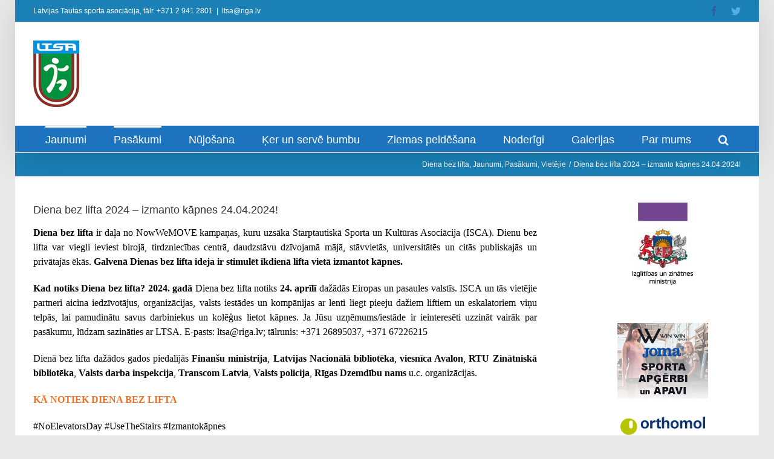

--- FILE ---
content_type: text/html; charset=UTF-8
request_url: https://sportsvisiem.lv/diena-bez-lifta-2024-izmanto-kapnes-24-04-2024/
body_size: 91752
content:
<!DOCTYPE html>
<html class="avada-html-layout-boxed avada-html-header-position-top" lang="lv-LV" prefix="og: http://ogp.me/ns# fb: http://ogp.me/ns/fb#">
<head>
	<meta http-equiv="X-UA-Compatible" content="IE=edge" />
	<meta http-equiv="Content-Type" content="text/html; charset=utf-8"/>
	<meta name="viewport" content="width=device-width, initial-scale=1" />
	<title>Diena bez lifta 2024 – izmanto kāpnes 24.04.2024! &#8211; LTSA, Latvijas Tautas Sporta Asociācija</title>
<meta name='robots' content='max-image-preview:large' />
<link rel='dns-prefetch' href='//cdnjs.cloudflare.com' />
<link rel="alternate" type="application/rss+xml" title="LTSA, Latvijas Tautas Sporta Asociācija&raquo; Plūsma" href="https://sportsvisiem.lv/feed/" />
<link rel="alternate" type="application/rss+xml" title="Komentāru plūsma" href="https://sportsvisiem.lv/comments/feed/" />
					<link rel="shortcut icon" href="https://sportsvisiem.lv/wp-content/uploads/2013/03/ltsa_logo2.jpg" type="image/x-icon" />
		
		
		
		
				<link rel="alternate" title="oEmbed (JSON)" type="application/json+oembed" href="https://sportsvisiem.lv/wp-json/oembed/1.0/embed?url=https%3A%2F%2Fsportsvisiem.lv%2Fdiena-bez-lifta-2024-izmanto-kapnes-24-04-2024%2F" />
<link rel="alternate" title="oEmbed (XML)" type="text/xml+oembed" href="https://sportsvisiem.lv/wp-json/oembed/1.0/embed?url=https%3A%2F%2Fsportsvisiem.lv%2Fdiena-bez-lifta-2024-izmanto-kapnes-24-04-2024%2F&#038;format=xml" />

		<meta property="og:title" content="Diena bez lifta 2024 – izmanto kāpnes 24.04.2024!"/>
		<meta property="og:type" content="article"/>
		<meta property="og:url" content="https://sportsvisiem.lv/diena-bez-lifta-2024-izmanto-kapnes-24-04-2024/"/>
		<meta property="og:site_name" content="LTSA, Latvijas Tautas Sporta Asociācija"/>
		<meta property="og:description" content="Diena bez lifta ir daļa no NowWeMOVE kampaņas, kuru uzsāka Starptautiskā Sporta un Kultūras Asociācija (ISCA). Dienu bez lifta var viegli ieviest birojā, tirdzniecības centrā, daudzstāvu dzīvojamā mājā, stāvvietās, universitātēs un citās publiskajās un privātajās ēkās. Galvenā Dienas bez lifta ideja ir stimulēt ikdienā"/>

									<meta property="og:image" content="https://sportsvisiem.lv/wp-content/uploads/2024/03/Izmanto-kapnes-x-.png"/>
							<style id='wp-img-auto-sizes-contain-inline-css' type='text/css'>
img:is([sizes=auto i],[sizes^="auto," i]){contain-intrinsic-size:3000px 1500px}
/*# sourceURL=wp-img-auto-sizes-contain-inline-css */
</style>
<style id='wp-emoji-styles-inline-css' type='text/css'>

	img.wp-smiley, img.emoji {
		display: inline !important;
		border: none !important;
		box-shadow: none !important;
		height: 1em !important;
		width: 1em !important;
		margin: 0 0.07em !important;
		vertical-align: -0.1em !important;
		background: none !important;
		padding: 0 !important;
	}
/*# sourceURL=wp-emoji-styles-inline-css */
</style>
<style id='classic-theme-styles-inline-css' type='text/css'>
/*! This file is auto-generated */
.wp-block-button__link{color:#fff;background-color:#32373c;border-radius:9999px;box-shadow:none;text-decoration:none;padding:calc(.667em + 2px) calc(1.333em + 2px);font-size:1.125em}.wp-block-file__button{background:#32373c;color:#fff;text-decoration:none}
/*# sourceURL=/wp-includes/css/classic-themes.min.css */
</style>
<link rel='stylesheet' id='buttonizer_frontend_style-css' href='https://sportsvisiem.lv/wp-content/plugins/buttonizer-multifunctional-button/assets/legacy/frontend.css?v=2bf00396b0c1ac7592c6916e5b67b30d&#038;ver=6.9' type='text/css' media='all' />
<link rel='stylesheet' id='buttonizer-icon-library-css' href='https://cdnjs.cloudflare.com/ajax/libs/font-awesome/5.15.4/css/all.min.css?ver=6.9' type='text/css' media='all' integrity='sha512-1ycn6IcaQQ40/MKBW2W4Rhis/DbILU74C1vSrLJxCq57o941Ym01SwNsOMqvEBFlcgUa6xLiPY/NS5R+E6ztJQ==' crossorigin='anonymous' />
<link rel='stylesheet' id='avada-stylesheet-css' href='https://sportsvisiem.lv/wp-content/themes/Avada/assets/css/style.min.css?ver=6.1.2' type='text/css' media='all' />
<link rel='stylesheet' id='tablepress-default-css' href='https://sportsvisiem.lv/wp-content/plugins/tablepress/css/build/default.css?ver=3.2.6' type='text/css' media='all' />
<link rel='stylesheet' id='heateor_sss_frontend_css-css' href='https://sportsvisiem.lv/wp-content/plugins/sassy-social-share/public/css/sassy-social-share-public.css?ver=3.3.79' type='text/css' media='all' />
<style id='heateor_sss_frontend_css-inline-css' type='text/css'>
.heateor_sss_button_instagram span.heateor_sss_svg,a.heateor_sss_instagram span.heateor_sss_svg{background:radial-gradient(circle at 30% 107%,#fdf497 0,#fdf497 5%,#fd5949 45%,#d6249f 60%,#285aeb 90%)}.heateor_sss_horizontal_sharing .heateor_sss_svg,.heateor_sss_standard_follow_icons_container .heateor_sss_svg{color:#fff;border-width:0px;border-style:solid;border-color:transparent}.heateor_sss_horizontal_sharing .heateorSssTCBackground{color:#666}.heateor_sss_horizontal_sharing span.heateor_sss_svg:hover,.heateor_sss_standard_follow_icons_container span.heateor_sss_svg:hover{border-color:transparent;}.heateor_sss_vertical_sharing span.heateor_sss_svg,.heateor_sss_floating_follow_icons_container span.heateor_sss_svg{color:#fff;border-width:0px;border-style:solid;border-color:transparent;}.heateor_sss_vertical_sharing .heateorSssTCBackground{color:#666;}.heateor_sss_vertical_sharing span.heateor_sss_svg:hover,.heateor_sss_floating_follow_icons_container span.heateor_sss_svg:hover{border-color:transparent;}
/*# sourceURL=heateor_sss_frontend_css-inline-css */
</style>
<link rel='stylesheet' id='fusion-dynamic-css-css' href='https://sportsvisiem.lv/wp-content/uploads/fusion-styles/d4a780bf5af9408674e2ab2d226ddc52.min.css?ver=2.1.2' type='text/css' media='all' />
<link rel='stylesheet' id='avada-max-1c-css' href='https://sportsvisiem.lv/wp-content/themes/Avada/assets/css/media/max-1c.min.css?ver=6.1.2' type='text/css' media='only screen and (max-width: 644px)' />
<link rel='stylesheet' id='avada-max-2c-css' href='https://sportsvisiem.lv/wp-content/themes/Avada/assets/css/media/max-2c.min.css?ver=6.1.2' type='text/css' media='only screen and (max-width: 735px)' />
<link rel='stylesheet' id='avada-min-2c-max-3c-css' href='https://sportsvisiem.lv/wp-content/themes/Avada/assets/css/media/min-2c-max-3c.min.css?ver=6.1.2' type='text/css' media='only screen and (min-width: 735px) and (max-width: 826px)' />
<link rel='stylesheet' id='avada-min-3c-max-4c-css' href='https://sportsvisiem.lv/wp-content/themes/Avada/assets/css/media/min-3c-max-4c.min.css?ver=6.1.2' type='text/css' media='only screen and (min-width: 826px) and (max-width: 917px)' />
<link rel='stylesheet' id='avada-min-4c-max-5c-css' href='https://sportsvisiem.lv/wp-content/themes/Avada/assets/css/media/min-4c-max-5c.min.css?ver=6.1.2' type='text/css' media='only screen and (min-width: 917px) and (max-width: 1008px)' />
<link rel='stylesheet' id='avada-min-5c-max-6c-css' href='https://sportsvisiem.lv/wp-content/themes/Avada/assets/css/media/min-5c-max-6c.min.css?ver=6.1.2' type='text/css' media='only screen and (min-width: 1008px) and (max-width: 1099px)' />
<link rel='stylesheet' id='avada-min-shbp-css' href='https://sportsvisiem.lv/wp-content/themes/Avada/assets/css/media/min-shbp.min.css?ver=6.1.2' type='text/css' media='only screen and (min-width: 801px)' />
<link rel='stylesheet' id='avada-max-shbp-css' href='https://sportsvisiem.lv/wp-content/themes/Avada/assets/css/media/max-shbp.min.css?ver=6.1.2' type='text/css' media='only screen and (max-width: 800px)' />
<link rel='stylesheet' id='avada-max-sh-shbp-css' href='https://sportsvisiem.lv/wp-content/themes/Avada/assets/css/media/max-sh-shbp.min.css?ver=6.1.2' type='text/css' media='only screen and (max-width: 800px)' />
<link rel='stylesheet' id='avada-min-768-max-1024-p-css' href='https://sportsvisiem.lv/wp-content/themes/Avada/assets/css/media/min-768-max-1024-p.min.css?ver=6.1.2' type='text/css' media='only screen and (min-device-width: 768px) and (max-device-width: 1024px) and (orientation: portrait)' />
<link rel='stylesheet' id='avada-min-768-max-1024-l-css' href='https://sportsvisiem.lv/wp-content/themes/Avada/assets/css/media/min-768-max-1024-l.min.css?ver=6.1.2' type='text/css' media='only screen and (min-device-width: 768px) and (max-device-width: 1024px) and (orientation: landscape)' />
<link rel='stylesheet' id='avada-max-sh-cbp-css' href='https://sportsvisiem.lv/wp-content/themes/Avada/assets/css/media/max-sh-cbp.min.css?ver=6.1.2' type='text/css' media='only screen and (max-width: 800px)' />
<link rel='stylesheet' id='avada-max-sh-sbp-css' href='https://sportsvisiem.lv/wp-content/themes/Avada/assets/css/media/max-sh-sbp.min.css?ver=6.1.2' type='text/css' media='only screen and (max-width: 800px)' />
<link rel='stylesheet' id='avada-max-sh-640-css' href='https://sportsvisiem.lv/wp-content/themes/Avada/assets/css/media/max-sh-640.min.css?ver=6.1.2' type='text/css' media='only screen and (max-width: 640px)' />
<link rel='stylesheet' id='avada-max-shbp-18-css' href='https://sportsvisiem.lv/wp-content/themes/Avada/assets/css/media/max-shbp-18.min.css?ver=6.1.2' type='text/css' media='only screen and (max-width: 782px)' />
<link rel='stylesheet' id='avada-max-shbp-32-css' href='https://sportsvisiem.lv/wp-content/themes/Avada/assets/css/media/max-shbp-32.min.css?ver=6.1.2' type='text/css' media='only screen and (max-width: 768px)' />
<link rel='stylesheet' id='avada-min-sh-cbp-css' href='https://sportsvisiem.lv/wp-content/themes/Avada/assets/css/media/min-sh-cbp.min.css?ver=6.1.2' type='text/css' media='only screen and (min-width: 800px)' />
<link rel='stylesheet' id='avada-max-640-css' href='https://sportsvisiem.lv/wp-content/themes/Avada/assets/css/media/max-640.min.css?ver=6.1.2' type='text/css' media='only screen and (max-device-width: 640px)' />
<link rel='stylesheet' id='fb-max-sh-cbp-css' href='https://sportsvisiem.lv/wp-content/plugins/fusion-builder/assets/css/media/max-sh-cbp.min.css?ver=2.1.2' type='text/css' media='only screen and (max-width: 800px)' />
<link rel='stylesheet' id='fb-min-768-max-1024-p-css' href='https://sportsvisiem.lv/wp-content/plugins/fusion-builder/assets/css/media/min-768-max-1024-p.min.css?ver=2.1.2' type='text/css' media='only screen and (min-device-width: 768px) and (max-device-width: 1024px) and (orientation: portrait)' />
<link rel='stylesheet' id='fb-max-640-css' href='https://sportsvisiem.lv/wp-content/plugins/fusion-builder/assets/css/media/max-640.min.css?ver=2.1.2' type='text/css' media='only screen and (max-device-width: 640px)' />
<link rel='stylesheet' id='fb-max-1c-css' href='https://sportsvisiem.lv/wp-content/plugins/fusion-builder/assets/css/media/max-1c.css?ver=2.1.2' type='text/css' media='only screen and (max-width: 644px)' />
<link rel='stylesheet' id='fb-max-2c-css' href='https://sportsvisiem.lv/wp-content/plugins/fusion-builder/assets/css/media/max-2c.css?ver=2.1.2' type='text/css' media='only screen and (max-width: 735px)' />
<link rel='stylesheet' id='fb-min-2c-max-3c-css' href='https://sportsvisiem.lv/wp-content/plugins/fusion-builder/assets/css/media/min-2c-max-3c.css?ver=2.1.2' type='text/css' media='only screen and (min-width: 735px) and (max-width: 826px)' />
<link rel='stylesheet' id='fb-min-3c-max-4c-css' href='https://sportsvisiem.lv/wp-content/plugins/fusion-builder/assets/css/media/min-3c-max-4c.css?ver=2.1.2' type='text/css' media='only screen and (min-width: 826px) and (max-width: 917px)' />
<link rel='stylesheet' id='fb-min-4c-max-5c-css' href='https://sportsvisiem.lv/wp-content/plugins/fusion-builder/assets/css/media/min-4c-max-5c.css?ver=2.1.2' type='text/css' media='only screen and (min-width: 917px) and (max-width: 1008px)' />
<link rel='stylesheet' id='fb-min-5c-max-6c-css' href='https://sportsvisiem.lv/wp-content/plugins/fusion-builder/assets/css/media/min-5c-max-6c.css?ver=2.1.2' type='text/css' media='only screen and (min-width: 1008px) and (max-width: 1099px)' />
<script type="text/javascript" id="nb-jquery" src="https://sportsvisiem.lv/wp-includes/js/jquery/jquery.min.js?ver=3.7.1" id="jquery-core-js"></script>
<script type="text/javascript" src="https://sportsvisiem.lv/wp-includes/js/jquery/jquery-migrate.min.js?ver=3.4.1" id="jquery-migrate-js"></script>
<link rel="https://api.w.org/" href="https://sportsvisiem.lv/wp-json/" /><link rel="alternate" title="JSON" type="application/json" href="https://sportsvisiem.lv/wp-json/wp/v2/posts/19050" /><link rel="EditURI" type="application/rsd+xml" title="RSD" href="https://sportsvisiem.lv/xmlrpc.php?rsd" />
<meta name="generator" content="WordPress 6.9" />
<link rel="canonical" href="https://sportsvisiem.lv/diena-bez-lifta-2024-izmanto-kapnes-24-04-2024/" />
<link rel='shortlink' href='https://sportsvisiem.lv/?p=19050' />
<style type="text/css" id="css-fb-visibility">@media screen and (max-width: 640px){body:not(.fusion-builder-ui-wireframe) .fusion-no-small-visibility{display:none !important;}}@media screen and (min-width: 641px) and (max-width: 1024px){body:not(.fusion-builder-ui-wireframe) .fusion-no-medium-visibility{display:none !important;}}@media screen and (min-width: 1025px){body:not(.fusion-builder-ui-wireframe) .fusion-no-large-visibility{display:none !important;}}</style><style type="text/css" id="custom-background-css">
body.custom-background { background-color: #e9e9e9; }
</style>
	<link rel="icon" href="https://sportsvisiem.lv/wp-content/uploads/2023/03/cropped-ltsa-favicon-32x32.png" sizes="32x32" />
<link rel="icon" href="https://sportsvisiem.lv/wp-content/uploads/2023/03/cropped-ltsa-favicon-192x192.png" sizes="192x192" />
<link rel="apple-touch-icon" href="https://sportsvisiem.lv/wp-content/uploads/2023/03/cropped-ltsa-favicon-180x180.png" />
<meta name="msapplication-TileImage" content="https://sportsvisiem.lv/wp-content/uploads/2023/03/cropped-ltsa-favicon-270x270.png" />
		<script type="text/javascript">
			var doc = document.documentElement;
			doc.setAttribute( 'data-useragent', navigator.userAgent );
		</script>
		<script>
  (function(i,s,o,g,r,a,m){i['GoogleAnalyticsObject']=r;i[r]=i[r]||function(){
  (i[r].q=i[r].q||[]).push(arguments)},i[r].l=1*new Date();a=s.createElement(o),
  m=s.getElementsByTagName(o)[0];a.async=1;a.src=g;m.parentNode.insertBefore(a,m)
  })(window,document,'script','//www.google-analytics.com/analytics.js','ga');

  ga('create', 'UA-66122824-1', 'auto');
  ga('send', 'pageview');

</script>
	<style id='global-styles-inline-css' type='text/css'>
:root{--wp--preset--aspect-ratio--square: 1;--wp--preset--aspect-ratio--4-3: 4/3;--wp--preset--aspect-ratio--3-4: 3/4;--wp--preset--aspect-ratio--3-2: 3/2;--wp--preset--aspect-ratio--2-3: 2/3;--wp--preset--aspect-ratio--16-9: 16/9;--wp--preset--aspect-ratio--9-16: 9/16;--wp--preset--color--black: #000000;--wp--preset--color--cyan-bluish-gray: #abb8c3;--wp--preset--color--white: #ffffff;--wp--preset--color--pale-pink: #f78da7;--wp--preset--color--vivid-red: #cf2e2e;--wp--preset--color--luminous-vivid-orange: #ff6900;--wp--preset--color--luminous-vivid-amber: #fcb900;--wp--preset--color--light-green-cyan: #7bdcb5;--wp--preset--color--vivid-green-cyan: #00d084;--wp--preset--color--pale-cyan-blue: #8ed1fc;--wp--preset--color--vivid-cyan-blue: #0693e3;--wp--preset--color--vivid-purple: #9b51e0;--wp--preset--gradient--vivid-cyan-blue-to-vivid-purple: linear-gradient(135deg,rgb(6,147,227) 0%,rgb(155,81,224) 100%);--wp--preset--gradient--light-green-cyan-to-vivid-green-cyan: linear-gradient(135deg,rgb(122,220,180) 0%,rgb(0,208,130) 100%);--wp--preset--gradient--luminous-vivid-amber-to-luminous-vivid-orange: linear-gradient(135deg,rgb(252,185,0) 0%,rgb(255,105,0) 100%);--wp--preset--gradient--luminous-vivid-orange-to-vivid-red: linear-gradient(135deg,rgb(255,105,0) 0%,rgb(207,46,46) 100%);--wp--preset--gradient--very-light-gray-to-cyan-bluish-gray: linear-gradient(135deg,rgb(238,238,238) 0%,rgb(169,184,195) 100%);--wp--preset--gradient--cool-to-warm-spectrum: linear-gradient(135deg,rgb(74,234,220) 0%,rgb(151,120,209) 20%,rgb(207,42,186) 40%,rgb(238,44,130) 60%,rgb(251,105,98) 80%,rgb(254,248,76) 100%);--wp--preset--gradient--blush-light-purple: linear-gradient(135deg,rgb(255,206,236) 0%,rgb(152,150,240) 100%);--wp--preset--gradient--blush-bordeaux: linear-gradient(135deg,rgb(254,205,165) 0%,rgb(254,45,45) 50%,rgb(107,0,62) 100%);--wp--preset--gradient--luminous-dusk: linear-gradient(135deg,rgb(255,203,112) 0%,rgb(199,81,192) 50%,rgb(65,88,208) 100%);--wp--preset--gradient--pale-ocean: linear-gradient(135deg,rgb(255,245,203) 0%,rgb(182,227,212) 50%,rgb(51,167,181) 100%);--wp--preset--gradient--electric-grass: linear-gradient(135deg,rgb(202,248,128) 0%,rgb(113,206,126) 100%);--wp--preset--gradient--midnight: linear-gradient(135deg,rgb(2,3,129) 0%,rgb(40,116,252) 100%);--wp--preset--font-size--small: 9.75px;--wp--preset--font-size--medium: 20px;--wp--preset--font-size--large: 19.5px;--wp--preset--font-size--x-large: 42px;--wp--preset--font-size--normal: 13px;--wp--preset--font-size--xlarge: 26px;--wp--preset--font-size--huge: 39px;--wp--preset--spacing--20: 0.44rem;--wp--preset--spacing--30: 0.67rem;--wp--preset--spacing--40: 1rem;--wp--preset--spacing--50: 1.5rem;--wp--preset--spacing--60: 2.25rem;--wp--preset--spacing--70: 3.38rem;--wp--preset--spacing--80: 5.06rem;--wp--preset--shadow--natural: 6px 6px 9px rgba(0, 0, 0, 0.2);--wp--preset--shadow--deep: 12px 12px 50px rgba(0, 0, 0, 0.4);--wp--preset--shadow--sharp: 6px 6px 0px rgba(0, 0, 0, 0.2);--wp--preset--shadow--outlined: 6px 6px 0px -3px rgb(255, 255, 255), 6px 6px rgb(0, 0, 0);--wp--preset--shadow--crisp: 6px 6px 0px rgb(0, 0, 0);}:where(.is-layout-flex){gap: 0.5em;}:where(.is-layout-grid){gap: 0.5em;}body .is-layout-flex{display: flex;}.is-layout-flex{flex-wrap: wrap;align-items: center;}.is-layout-flex > :is(*, div){margin: 0;}body .is-layout-grid{display: grid;}.is-layout-grid > :is(*, div){margin: 0;}:where(.wp-block-columns.is-layout-flex){gap: 2em;}:where(.wp-block-columns.is-layout-grid){gap: 2em;}:where(.wp-block-post-template.is-layout-flex){gap: 1.25em;}:where(.wp-block-post-template.is-layout-grid){gap: 1.25em;}.has-black-color{color: var(--wp--preset--color--black) !important;}.has-cyan-bluish-gray-color{color: var(--wp--preset--color--cyan-bluish-gray) !important;}.has-white-color{color: var(--wp--preset--color--white) !important;}.has-pale-pink-color{color: var(--wp--preset--color--pale-pink) !important;}.has-vivid-red-color{color: var(--wp--preset--color--vivid-red) !important;}.has-luminous-vivid-orange-color{color: var(--wp--preset--color--luminous-vivid-orange) !important;}.has-luminous-vivid-amber-color{color: var(--wp--preset--color--luminous-vivid-amber) !important;}.has-light-green-cyan-color{color: var(--wp--preset--color--light-green-cyan) !important;}.has-vivid-green-cyan-color{color: var(--wp--preset--color--vivid-green-cyan) !important;}.has-pale-cyan-blue-color{color: var(--wp--preset--color--pale-cyan-blue) !important;}.has-vivid-cyan-blue-color{color: var(--wp--preset--color--vivid-cyan-blue) !important;}.has-vivid-purple-color{color: var(--wp--preset--color--vivid-purple) !important;}.has-black-background-color{background-color: var(--wp--preset--color--black) !important;}.has-cyan-bluish-gray-background-color{background-color: var(--wp--preset--color--cyan-bluish-gray) !important;}.has-white-background-color{background-color: var(--wp--preset--color--white) !important;}.has-pale-pink-background-color{background-color: var(--wp--preset--color--pale-pink) !important;}.has-vivid-red-background-color{background-color: var(--wp--preset--color--vivid-red) !important;}.has-luminous-vivid-orange-background-color{background-color: var(--wp--preset--color--luminous-vivid-orange) !important;}.has-luminous-vivid-amber-background-color{background-color: var(--wp--preset--color--luminous-vivid-amber) !important;}.has-light-green-cyan-background-color{background-color: var(--wp--preset--color--light-green-cyan) !important;}.has-vivid-green-cyan-background-color{background-color: var(--wp--preset--color--vivid-green-cyan) !important;}.has-pale-cyan-blue-background-color{background-color: var(--wp--preset--color--pale-cyan-blue) !important;}.has-vivid-cyan-blue-background-color{background-color: var(--wp--preset--color--vivid-cyan-blue) !important;}.has-vivid-purple-background-color{background-color: var(--wp--preset--color--vivid-purple) !important;}.has-black-border-color{border-color: var(--wp--preset--color--black) !important;}.has-cyan-bluish-gray-border-color{border-color: var(--wp--preset--color--cyan-bluish-gray) !important;}.has-white-border-color{border-color: var(--wp--preset--color--white) !important;}.has-pale-pink-border-color{border-color: var(--wp--preset--color--pale-pink) !important;}.has-vivid-red-border-color{border-color: var(--wp--preset--color--vivid-red) !important;}.has-luminous-vivid-orange-border-color{border-color: var(--wp--preset--color--luminous-vivid-orange) !important;}.has-luminous-vivid-amber-border-color{border-color: var(--wp--preset--color--luminous-vivid-amber) !important;}.has-light-green-cyan-border-color{border-color: var(--wp--preset--color--light-green-cyan) !important;}.has-vivid-green-cyan-border-color{border-color: var(--wp--preset--color--vivid-green-cyan) !important;}.has-pale-cyan-blue-border-color{border-color: var(--wp--preset--color--pale-cyan-blue) !important;}.has-vivid-cyan-blue-border-color{border-color: var(--wp--preset--color--vivid-cyan-blue) !important;}.has-vivid-purple-border-color{border-color: var(--wp--preset--color--vivid-purple) !important;}.has-vivid-cyan-blue-to-vivid-purple-gradient-background{background: var(--wp--preset--gradient--vivid-cyan-blue-to-vivid-purple) !important;}.has-light-green-cyan-to-vivid-green-cyan-gradient-background{background: var(--wp--preset--gradient--light-green-cyan-to-vivid-green-cyan) !important;}.has-luminous-vivid-amber-to-luminous-vivid-orange-gradient-background{background: var(--wp--preset--gradient--luminous-vivid-amber-to-luminous-vivid-orange) !important;}.has-luminous-vivid-orange-to-vivid-red-gradient-background{background: var(--wp--preset--gradient--luminous-vivid-orange-to-vivid-red) !important;}.has-very-light-gray-to-cyan-bluish-gray-gradient-background{background: var(--wp--preset--gradient--very-light-gray-to-cyan-bluish-gray) !important;}.has-cool-to-warm-spectrum-gradient-background{background: var(--wp--preset--gradient--cool-to-warm-spectrum) !important;}.has-blush-light-purple-gradient-background{background: var(--wp--preset--gradient--blush-light-purple) !important;}.has-blush-bordeaux-gradient-background{background: var(--wp--preset--gradient--blush-bordeaux) !important;}.has-luminous-dusk-gradient-background{background: var(--wp--preset--gradient--luminous-dusk) !important;}.has-pale-ocean-gradient-background{background: var(--wp--preset--gradient--pale-ocean) !important;}.has-electric-grass-gradient-background{background: var(--wp--preset--gradient--electric-grass) !important;}.has-midnight-gradient-background{background: var(--wp--preset--gradient--midnight) !important;}.has-small-font-size{font-size: var(--wp--preset--font-size--small) !important;}.has-medium-font-size{font-size: var(--wp--preset--font-size--medium) !important;}.has-large-font-size{font-size: var(--wp--preset--font-size--large) !important;}.has-x-large-font-size{font-size: var(--wp--preset--font-size--x-large) !important;}
/*# sourceURL=global-styles-inline-css */
</style>
</head>

<body class="nb-3-3-8 nimble-no-local-data-skp__post_post_19050 nimble-no-group-site-tmpl-skp__all_post wp-singular post-template-default single single-post postid-19050 single-format-standard custom-background wp-theme-Avada sek-hide-rc-badge fusion-image-hovers fusion-pagination-sizing fusion-button_size-large fusion-button_type-flat fusion-button_span-no avada-image-rollover-circle-yes avada-image-rollover-yes avada-image-rollover-direction-left fusion-has-button-gradient fusion-body ltr fusion-sticky-header no-tablet-sticky-header no-mobile-sticky-header no-mobile-slidingbar no-desktop-totop no-mobile-totop avada-has-rev-slider-styles fusion-disable-outline fusion-sub-menu-fade mobile-logo-pos-left layout-boxed-mode avada-has-boxed-modal-shadow- layout-scroll-offset-full avada-has-zero-margin-offset-top has-sidebar fusion-top-header menu-text-align-center mobile-menu-design-modern fusion-hide-pagination-text fusion-header-layout-v4 avada-responsive avada-footer-fx-none avada-menu-highlight-style-bar fusion-search-form-classic fusion-main-menu-search-dropdown fusion-avatar-square avada-sticky-shrinkage avada-dropdown-styles avada-blog-layout-grid avada-blog-archive-layout-grid avada-header-shadow-yes avada-menu-icon-position-left avada-has-megamenu-shadow avada-has-mainmenu-dropdown-divider avada-has-pagetitle-bg-parallax avada-has-main-nav-search-icon avada-has-breadcrumb-mobile-hidden avada-has-titlebar-bar_and_content avada-has-pagination-padding avada-flyout-menu-direction-fade">
		<a class="skip-link screen-reader-text" href="#content">Skip to content</a>

	<div id="boxed-wrapper">
		<div class="fusion-sides-frame"></div>
		<div id="wrapper" class="fusion-wrapper">
			<div id="home" style="position:relative;top:-1px;"></div>
			
			<header class="fusion-header-wrapper fusion-header-shadow">
				<div class="fusion-header-v4 fusion-logo-alignment fusion-logo-left fusion-sticky-menu-1 fusion-sticky-logo- fusion-mobile-logo- fusion-sticky-menu-only fusion-header-menu-align-center fusion-mobile-menu-design-modern">
					
<div class="fusion-secondary-header">
	<div class="fusion-row">
					<div class="fusion-alignleft">
				<div class="fusion-contact-info"><span class="fusion-contact-info-phone-number">Latvijas Tautas sporta asociācija, tālr. +371 2 941 2801</span><span class="fusion-header-separator">|</span><span class="fusion-contact-info-email-address"><a href="mailto:ltsa&#64;&#114;&#105;ga&#46;&#108;&#118;">ltsa&#64;&#114;&#105;ga&#46;&#108;&#118;</a></span></div>			</div>
							<div class="fusion-alignright">
				<div class="fusion-social-links-header"><div class="fusion-social-networks"><div class="fusion-social-networks-wrapper"><a  class="fusion-social-network-icon fusion-tooltip fusion-facebook fusion-icon-facebook" style="color:#3b5998;" href="https://www.facebook.com/sportsvisiem" target="_blank" rel="noopener noreferrer" data-placement="bottom" data-title="Facebook" data-toggle="tooltip" title="Facebook"><span class="screen-reader-text">Facebook</span></a><a  class="fusion-social-network-icon fusion-tooltip fusion-twitter fusion-icon-twitter" style="color:#55acee;" href="https://twitter.com/sportsvisiem" target="_blank" rel="noopener noreferrer" data-placement="bottom" data-title="Twitter" data-toggle="tooltip" title="Twitter"><span class="screen-reader-text">Twitter</span></a></div></div></div>			</div>
			</div>
</div>
<div class="fusion-header-sticky-height"></div>
<div class="fusion-sticky-header-wrapper"> <!-- start fusion sticky header wrapper -->
	<div class="fusion-header">
		<div class="fusion-row">
							<div class="fusion-logo" data-margin-top="0px" data-margin-bottom="0px" data-margin-left="0px" data-margin-right="0px">
			<a class="fusion-logo-link"  href="https://sportsvisiem.lv/" >

						<!-- standard logo -->
			<img src="https://sportsvisiem.lv/wp-content/uploads/2015/08/ltsa_logo.jpg" srcset="https://sportsvisiem.lv/wp-content/uploads/2015/08/ltsa_logo.jpg 1x" width="76" height="110" alt="LTSA, Latvijas Tautas Sporta Asociācija Logo" data-retina_logo_url="" class="fusion-standard-logo" />

			
					</a>
		
<div class="fusion-header-content-3-wrapper">
			<div class="fusion-header-banner">
					</div>
	</div>
</div>
								<div class="fusion-mobile-menu-icons">
							<a href="#" class="fusion-icon fusion-icon-bars" aria-label="Toggle mobile menu" aria-expanded="false"></a>
		
		
		
			</div>
			
					</div>
	</div>
	<div class="fusion-secondary-main-menu">
		<div class="fusion-row">
			<nav class="fusion-main-menu" aria-label="Main Menu"><ul id="menu-main" class="fusion-menu"><li  id="menu-item-5491"  class="menu-item menu-item-type-taxonomy menu-item-object-category current-post-ancestor current-menu-parent current-post-parent menu-item-5491"  data-item-id="5491"><a  href="https://sportsvisiem.lv/category/jaunumi/" class="fusion-bar-highlight"><span class="menu-text">Jaunumi</span></a></li><li  id="menu-item-488"  class="menu-item menu-item-type-taxonomy menu-item-object-category current-post-ancestor current-menu-parent current-post-parent menu-item-has-children menu-item-488 fusion-dropdown-menu"  data-item-id="488"><a  href="https://sportsvisiem.lv/category/pasakumi/" class="fusion-bar-highlight"><span class="menu-text">Pasākumi</span></a><ul class="sub-menu"><li  id="menu-item-490"  class="menu-item menu-item-type-taxonomy menu-item-object-category current-post-ancestor current-menu-parent current-post-parent menu-item-has-children menu-item-490 fusion-dropdown-submenu" ><a  href="https://sportsvisiem.lv/category/pasakumi/vietejie/" class="fusion-bar-highlight"><span>Vietējie</span></a><ul class="sub-menu"><li  id="menu-item-1929"  class="menu-item menu-item-type-taxonomy menu-item-object-category menu-item-1929" ><a  href="https://sportsvisiem.lv/category/pasakumi/vietejie/nujosana-2/" class="fusion-bar-highlight"><span>Nūjošana</span></a></li><li  id="menu-item-1932"  class="menu-item menu-item-type-taxonomy menu-item-object-category menu-item-1932" ><a  href="https://sportsvisiem.lv/category/pasakumi/vietejie/veselibas_nedela/" class="fusion-bar-highlight"><span>Veselības nedēļa</span></a></li><li  id="menu-item-14036"  class="menu-item menu-item-type-taxonomy menu-item-object-category menu-item-14036" ><a  href="https://sportsvisiem.lv/category/pasakumi/vietejie/eiropas-judze/" class="fusion-bar-highlight"><span>Eiropas jūdze</span></a></li><li  id="menu-item-1928"  class="menu-item menu-item-type-taxonomy menu-item-object-category menu-item-1928" ><a  href="https://sportsvisiem.lv/category/pasakumi/vietejie/family/" class="fusion-bar-highlight"><span>Ģimenēm</span></a></li><li  id="menu-item-15414"  class="menu-item menu-item-type-taxonomy menu-item-object-category menu-item-15414" ><a  href="https://sportsvisiem.lv/category/pasakumi/vietejie/konference/" class="fusion-bar-highlight"><span>Konference</span></a></li><li  id="menu-item-15351"  class="menu-item menu-item-type-taxonomy menu-item-object-category menu-item-15351" ><a  href="https://sportsvisiem.lv/category/pasakumi/vietejie/mamanet/" class="fusion-bar-highlight"><span>Ķer un servē bumbu</span></a></li><li  id="menu-item-8609"  class="menu-item menu-item-type-taxonomy menu-item-object-category menu-item-8609" ><a  href="https://sportsvisiem.lv/category/pasakumi/vietejie/latvijas-cempionats-atletiskaja-vingrosana/" class="fusion-bar-highlight"><span>Latvijas Čempionāts atlētiskajā vingrošanā</span></a></li><li  id="menu-item-9107"  class="menu-item menu-item-type-taxonomy menu-item-object-category current-post-ancestor current-menu-parent current-post-parent menu-item-9107" ><a  href="https://sportsvisiem.lv/category/pasakumi/vietejie/diena-bez-lifta/" class="fusion-bar-highlight"><span>Diena bez lifta</span></a></li><li  id="menu-item-1927"  class="menu-item menu-item-type-taxonomy menu-item-object-category menu-item-1927" ><a  href="https://sportsvisiem.lv/category/pasakumi/vietejie/pludmales_volejbola_cempionats/" class="fusion-bar-highlight"><span>Pludmales volejbola čempionāts</span></a></li><li  id="menu-item-1930"  class="menu-item menu-item-type-taxonomy menu-item-object-category menu-item-1930" ><a  href="https://sportsvisiem.lv/category/pasakumi/vietejie/ltsa_kauss/" class="fusion-bar-highlight"><span>LTSA Kauss</span></a></li><li  id="menu-item-1942"  class="menu-item menu-item-type-taxonomy menu-item-object-category menu-item-1942" ><a  href="https://sportsvisiem.lv/category/pasakumi/vietejie/ltsa_ziemas_chemp/" class="fusion-bar-highlight"><span>LTSA Ziemas čempionāts</span></a></li></ul></li><li  id="menu-item-491"  class="menu-item menu-item-type-taxonomy menu-item-object-category menu-item-491 fusion-dropdown-submenu" ><a  href="https://sportsvisiem.lv/category/pasakumi/starptautiskie/" class="fusion-bar-highlight"><span>Starptautiskie</span></a></li><li  id="menu-item-5825"  class="menu-item menu-item-type-post_type menu-item-object-page menu-item-5825 fusion-dropdown-submenu" ><a  href="https://sportsvisiem.lv/starptautiskie-sacensibu-noteikumi/" class="fusion-bar-highlight"><span>Starptautiskie sacensību noteikumi</span></a></li></ul></li><li  id="menu-item-17374"  class="menu-item menu-item-type-taxonomy menu-item-object-category menu-item-has-children menu-item-17374 fusion-dropdown-menu"  data-item-id="17374"><a  href="https://sportsvisiem.lv/category/pasakumi/vietejie/nujosana-2/" class="fusion-bar-highlight"><span class="menu-text">Nūjošana</span></a><ul class="sub-menu"><li  id="menu-item-22447"  class="menu-item menu-item-type-post_type menu-item-object-page menu-item-22447 fusion-dropdown-submenu" ><a  href="https://sportsvisiem.lv/nujosanas_komiteja/" class="fusion-bar-highlight"><span>Nūjošanas komiteja</span></a></li><li  id="menu-item-17617"  class="menu-item menu-item-type-taxonomy menu-item-object-category menu-item-17617 fusion-dropdown-submenu" ><a  href="https://sportsvisiem.lv/category/seminari/" class="fusion-bar-highlight"><span>Semināri</span></a></li><li  id="menu-item-2013"  class="menu-item menu-item-type-taxonomy menu-item-object-category menu-item-2013 fusion-dropdown-submenu" ><a  href="https://sportsvisiem.lv/category/pasakumi/vietejie/nujosanas_cempionats/" class="fusion-bar-highlight"><span>Latvijas čempionāts nūjošanā</span></a></li><li  id="menu-item-7719"  class="menu-item menu-item-type-post_type menu-item-object-page menu-item-7719 fusion-dropdown-submenu" ><a  href="https://sportsvisiem.lv/nujosana-2/latvijas-nujosanas-cempionats-2025-nolikums/" class="fusion-bar-highlight"><span>Latvijas čempionāts nūjošanā 2025 – nolikums</span></a></li><li  id="menu-item-12207"  class="menu-item menu-item-type-post_type menu-item-object-page menu-item-12207 fusion-dropdown-submenu" ><a  href="https://sportsvisiem.lv/nujosana-2/nujosanas-treneru-saraksts/" class="fusion-bar-highlight"><span>Nūjošanas treneru saraksts</span></a></li><li  id="menu-item-6707"  class="menu-item menu-item-type-post_type menu-item-object-page menu-item-6707 fusion-dropdown-submenu" ><a  href="https://sportsvisiem.lv/nujosanas-nodarbibu-grafiks/" class="fusion-bar-highlight"><span>Nūjošanas nodarbību grafiks 2024</span></a></li><li  id="menu-item-17614"  class="menu-item menu-item-type-taxonomy menu-item-object-category menu-item-17614 fusion-dropdown-submenu" ><a  href="https://sportsvisiem.lv/category/starptautiskie-pasakumi/" class="fusion-bar-highlight"><span>Starptautiskie pasākumi</span></a></li><li  id="menu-item-4518"  class="menu-item menu-item-type-post_type menu-item-object-page menu-item-4518 fusion-dropdown-submenu" ><a  href="https://sportsvisiem.lv/nujosana-2/viss-par-nujosanu/" class="fusion-bar-highlight"><span>Viss par Nūjošanu</span></a></li><li  id="menu-item-18898"  class="menu-item menu-item-type-post_type menu-item-object-page menu-item-18898 fusion-dropdown-submenu" ><a  href="https://sportsvisiem.lv/nujosanas-tehnika/" class="fusion-bar-highlight"><span>Nūjošanas tehnika</span></a></li><li  id="menu-item-17407"  class="menu-item menu-item-type-post_type menu-item-object-post menu-item-17407 fusion-dropdown-submenu" ><a  href="https://sportsvisiem.lv/iepazisties-ar-nujosanu-efektivu-lidzekli-cina-ar-koronavirusu/" class="fusion-bar-highlight"><span>Vingrojumu komplekss</span></a></li></ul></li><li  id="menu-item-17371"  class="menu-item menu-item-type-taxonomy menu-item-object-category menu-item-has-children menu-item-17371 fusion-dropdown-menu"  data-item-id="17371"><a  href="https://sportsvisiem.lv/category/pasakumi/vietejie/mamanet/" class="fusion-bar-highlight"><span class="menu-text">Ķer un servē bumbu</span></a><ul class="sub-menu"><li  id="menu-item-21902"  class="menu-item menu-item-type-post_type menu-item-object-page menu-item-21902 fusion-dropdown-submenu" ><a  href="https://sportsvisiem.lv/ka-spelet-ker-un-serve-bumbu/ker-un-serve-bumbu-komiteja-2/" class="fusion-bar-highlight"><span>ĶER UN SERVĒ BUMBU KOMITEJA</span></a></li><li  id="menu-item-15925"  class="menu-item menu-item-type-post_type menu-item-object-page menu-item-15925 fusion-dropdown-submenu" ><a  href="https://sportsvisiem.lv/ka-spelet-ker-un-serve-bumbu/" class="fusion-bar-highlight"><span>Kā spēlēt? Noteikumi</span></a></li><li  id="menu-item-17625"  class="menu-item menu-item-type-post_type menu-item-object-page menu-item-17625 fusion-dropdown-submenu" ><a  href="https://sportsvisiem.lv/ker-un-serve-pasakumu-plans-2025-g/" class="fusion-bar-highlight"><span>Ķer un servē bumbu pasākumu plāns 2025</span></a></li><li  id="menu-item-20346"  class="menu-item menu-item-type-post_type menu-item-object-page menu-item-20346 fusion-dropdown-submenu" ><a  href="https://sportsvisiem.lv/latvijas-cempionats-ker-un-serve-bumbu-2025/" class="fusion-bar-highlight"><span>Latvijas Čempionāts Ķer un servē bumbu 2025</span></a></li><li  id="menu-item-20357"  class="menu-item menu-item-type-post_type menu-item-object-page menu-item-20357 fusion-dropdown-submenu" ><a  href="https://sportsvisiem.lv/tiesnesi/" class="fusion-bar-highlight"><span>Tiesneši</span></a></li><li  id="menu-item-17626"  class="menu-item menu-item-type-post_type menu-item-object-page menu-item-17626 fusion-dropdown-submenu" ><a  href="https://sportsvisiem.lv/mamanet-attistiba-latvija/" class="fusion-bar-highlight"><span>Attīstība Latvijā</span></a></li><li  id="menu-item-17627"  class="menu-item menu-item-type-post_type menu-item-object-page menu-item-17627 fusion-dropdown-submenu" ><a  href="https://sportsvisiem.lv/iepazisanas-trenini-latvija/" class="fusion-bar-highlight"><span>Iepazīšanās treniņi Latvijā</span></a></li><li  id="menu-item-18073"  class="menu-item menu-item-type-taxonomy menu-item-object-category menu-item-18073 fusion-dropdown-submenu" ><a  href="https://sportsvisiem.lv/category/pasakumi/vietejie/mamanet/eu-mamanet-projekts/" class="fusion-bar-highlight"><span>EU Mamanet projekts</span></a></li><li  id="menu-item-19686"  class="menu-item menu-item-type-post_type menu-item-object-page menu-item-19686 fusion-dropdown-submenu" ><a  href="https://sportsvisiem.lv/komandas/" class="fusion-bar-highlight"><span>Komandas</span></a></li><li  id="menu-item-18772"  class="menu-item menu-item-type-post_type menu-item-object-page menu-item-18772 fusion-dropdown-submenu" ><a  href="https://sportsvisiem.lv/sportistu-registrs/" class="fusion-bar-highlight"><span>Sportistu reģistrs un licencēšana</span></a></li></ul></li><li  id="menu-item-20936"  class="menu-item menu-item-type-taxonomy menu-item-object-category menu-item-has-children menu-item-20936 fusion-dropdown-menu"  data-item-id="20936"><a  href="https://sportsvisiem.lv/category/ziemas-peldesana/" class="fusion-bar-highlight"><span class="menu-text">Ziemas peldēšana</span></a><ul class="sub-menu"><li  id="menu-item-22483"  class="menu-item menu-item-type-post_type menu-item-object-page menu-item-22483 fusion-dropdown-submenu" ><a  href="https://sportsvisiem.lv/ziemas-peldesanas-komiteja/" class="fusion-bar-highlight"><span>Ziemas peldēšanas komiteja</span></a></li><li  id="menu-item-20940"  class="menu-item menu-item-type-taxonomy menu-item-object-category menu-item-has-children menu-item-20940 fusion-dropdown-submenu" ><a  href="https://sportsvisiem.lv/category/ziemas-peldesana/kas-ir-ziemas-peldesana/" class="fusion-bar-highlight"><span>Kas ir ziemas peldēšana</span></a><ul class="sub-menu"><li  id="menu-item-20959"  class="menu-item menu-item-type-post_type menu-item-object-page menu-item-20959" ><a  href="https://sportsvisiem.lv/rudisanas-prakse/" class="fusion-bar-highlight"><span>Rūdīšanās prakse</span></a></li><li  id="menu-item-20960"  class="menu-item menu-item-type-post_type menu-item-object-page menu-item-20960" ><a  href="https://sportsvisiem.lv/sacensibu-noteikumi/" class="fusion-bar-highlight"><span>Sacensību noteikumi</span></a></li></ul></li><li  id="menu-item-20941"  class="menu-item menu-item-type-taxonomy menu-item-object-category menu-item-has-children menu-item-20941 fusion-dropdown-submenu" ><a  href="https://sportsvisiem.lv/category/ziemas-peldesana/esi-zinoss/" class="fusion-bar-highlight"><span>Esi zinošs</span></a><ul class="sub-menu"><li  id="menu-item-20961"  class="menu-item menu-item-type-post_type menu-item-object-page menu-item-20961" ><a  href="https://sportsvisiem.lv/drosibas-noteikumi/" class="fusion-bar-highlight"><span>Drošības noteikumi</span></a></li><li  id="menu-item-20976"  class="menu-item menu-item-type-post_type menu-item-object-page menu-item-20976" ><a  href="https://sportsvisiem.lv/informacija-iesacejiem-2/" class="fusion-bar-highlight"><span>Informācija iesācējiem</span></a></li></ul></li><li  id="menu-item-20942"  class="menu-item menu-item-type-taxonomy menu-item-object-category menu-item-20942 fusion-dropdown-submenu" ><a  href="https://sportsvisiem.lv/category/ziemas-peldesana/aktualitates/" class="fusion-bar-highlight"><span>Aktualitātes</span></a></li><li  id="menu-item-20957"  class="menu-item menu-item-type-post_type menu-item-object-page menu-item-20957 fusion-dropdown-submenu" ><a  href="https://sportsvisiem.lv/klubu-kontakti/" class="fusion-bar-highlight"><span>Klubu kontakti</span></a></li><li  id="menu-item-20958"  class="menu-item menu-item-type-post_type menu-item-object-page menu-item-20958 fusion-dropdown-submenu" ><a  href="https://sportsvisiem.lv/kalendars/" class="fusion-bar-highlight"><span>Kalendārs</span></a></li></ul></li><li  id="menu-item-30"  class="menu-item menu-item-type-taxonomy menu-item-object-category menu-item-has-children menu-item-30 fusion-dropdown-menu"  data-item-id="30"><a  href="https://sportsvisiem.lv/category/noderigi/" class="fusion-bar-highlight"><span class="menu-text">Noderīgi</span></a><ul class="sub-menu"><li  id="menu-item-5843"  class="menu-item menu-item-type-post_type menu-item-object-page menu-item-5843 fusion-dropdown-submenu" ><a  href="https://sportsvisiem.lv/pasakumu-kalendars/" class="fusion-bar-highlight"><span>Pasākumu kalendārs</span></a></li><li  id="menu-item-745"  class="menu-item menu-item-type-taxonomy menu-item-object-category menu-item-745 fusion-dropdown-submenu" ><a  href="https://sportsvisiem.lv/category/noderigi/jusu-veselibai/" class="fusion-bar-highlight"><span>Jūsu veselībai</span></a></li><li  id="menu-item-18897"  class="menu-item menu-item-type-post_type menu-item-object-page menu-item-18897 fusion-dropdown-submenu" ><a  href="https://sportsvisiem.lv/rita-vingrosana/" class="fusion-bar-highlight"><span>Rīta vingrošana</span></a></li><li  id="menu-item-18908"  class="menu-item menu-item-type-post_type menu-item-object-page menu-item-18908 fusion-dropdown-submenu" ><a  href="https://sportsvisiem.lv/pasaules-veselibas-organizacijas-ieteikumi/" class="fusion-bar-highlight"><span>Pasaules Veselības organizācijas ieteikumi</span></a></li><li  id="menu-item-9170"  class="menu-item menu-item-type-post_type menu-item-object-page menu-item-9170 fusion-dropdown-submenu" ><a  href="https://sportsvisiem.lv/antidopinga-informacija/" class="fusion-bar-highlight"><span>Antidopinga informācija</span></a></li><li  id="menu-item-14318"  class="menu-item menu-item-type-post_type menu-item-object-page menu-item-14318 fusion-dropdown-submenu" ><a  href="https://sportsvisiem.lv/covid-19-epidemiologiskas-drosibas-pasakumi/" class="fusion-bar-highlight"><span>COVID-19 Epidemioloģiskās drošības pasākumi</span></a></li><li  id="menu-item-9646"  class="menu-item menu-item-type-post_type menu-item-object-page menu-item-9646 fusion-dropdown-submenu" ><a  href="https://sportsvisiem.lv/ltsa-privatuma-politika/" class="fusion-bar-highlight"><span>LTSA privātuma politika</span></a></li></ul></li><li  id="menu-item-4486"  class="menu-item menu-item-type-post_type menu-item-object-page menu-item-4486"  data-item-id="4486"><a  href="https://sportsvisiem.lv/galerija/" class="fusion-bar-highlight"><span class="menu-text">Galerijas</span></a></li><li  id="menu-item-22"  class="menu-item menu-item-type-post_type menu-item-object-page menu-item-has-children menu-item-22 fusion-dropdown-menu"  data-item-id="22"><a  href="https://sportsvisiem.lv/par-mums/" class="fusion-bar-highlight"><span class="menu-text">Par mums</span></a><ul class="sub-menu"><li  id="menu-item-18876"  class="menu-item menu-item-type-post_type menu-item-object-page menu-item-18876 fusion-dropdown-submenu" ><a  href="https://sportsvisiem.lv/kas-mes-esam/" class="fusion-bar-highlight"><span>Kas mēs esam?</span></a></li><li  id="menu-item-27"  class="menu-item menu-item-type-post_type menu-item-object-page menu-item-27 fusion-dropdown-submenu" ><a  href="https://sportsvisiem.lv/valde/" class="fusion-bar-highlight"><span>Valde</span></a></li><li  id="menu-item-5957"  class="menu-item menu-item-type-post_type menu-item-object-page menu-item-5957 fusion-dropdown-submenu" ><a  href="https://sportsvisiem.lv/valdes-loceklu-pilnvaru-termini/" class="fusion-bar-highlight"><span>Valdes locekļu pilnvaru termiņi</span></a></li><li  id="menu-item-26"  class="menu-item menu-item-type-post_type menu-item-object-page menu-item-26 fusion-dropdown-submenu" ><a  href="https://sportsvisiem.lv/struktura/" class="fusion-bar-highlight"><span>Struktūra</span></a></li><li  id="menu-item-25"  class="menu-item menu-item-type-post_type menu-item-object-page menu-item-25 fusion-dropdown-submenu" ><a  href="https://sportsvisiem.lv/statuti/" class="fusion-bar-highlight"><span>Statūti</span></a></li><li  id="menu-item-1376"  class="menu-item menu-item-type-post_type menu-item-object-page menu-item-1376 fusion-dropdown-submenu" ><a  href="https://sportsvisiem.lv/par-mums/ltsa-un-valsts-attiecibas/" class="fusion-bar-highlight"><span>LTSA un Valsts attiecības</span></a></li><li  id="menu-item-11845"  class="menu-item menu-item-type-post_type menu-item-object-page menu-item-11845 fusion-dropdown-submenu" ><a  href="https://sportsvisiem.lv/ltsa-biedru-saraksts/" class="fusion-bar-highlight"><span>LTSA Biedru saraksts</span></a></li><li  id="menu-item-24"  class="menu-item menu-item-type-post_type menu-item-object-page menu-item-24 fusion-dropdown-submenu" ><a  href="https://sportsvisiem.lv/ka-klut-par-biedru/" class="fusion-bar-highlight"><span>Kā kļūt par biedru?</span></a></li><li  id="menu-item-23"  class="menu-item menu-item-type-post_type menu-item-object-page menu-item-23 fusion-dropdown-submenu" ><a  href="https://sportsvisiem.lv/ka-klut-par-atbalstitaju/" class="fusion-bar-highlight"><span>Kā kļūt par atbalstītāju?</span></a></li><li  id="menu-item-5811"  class="menu-item menu-item-type-post_type menu-item-object-page menu-item-5811 fusion-dropdown-submenu" ><a  href="https://sportsvisiem.lv/par-mums/dokumenti/" class="fusion-bar-highlight"><span>Dokumenti</span></a></li><li  id="menu-item-208"  class="menu-item menu-item-type-post_type menu-item-object-page menu-item-208 fusion-dropdown-submenu" ><a  href="https://sportsvisiem.lv/kontakti/" class="fusion-bar-highlight"><span>Kontakti</span></a></li></ul></li><li class="fusion-custom-menu-item fusion-main-menu-search"><a class="fusion-main-menu-icon fusion-bar-highlight" href="#" aria-label="Search" data-title="Search" title="Search"></a><div class="fusion-custom-menu-item-contents"><form role="search" class="searchform fusion-search-form fusion-live-search" method="get" action="https://sportsvisiem.lv/">
	<div class="fusion-search-form-content">
		<div class="fusion-search-field search-field">
			<label><span class="screen-reader-text">Search for:</span>
									<input type="search" value="" name="s" class="s" placeholder="Search ..." required aria-required="true" aria-label="Search ..."/>
							</label>
		</div>
		<div class="fusion-search-button search-button">
			<input type="submit" class="fusion-search-submit searchsubmit" value="&#xf002;" />
					</div>
	</div>
	</form>
</div></li></ul></nav><nav class="fusion-main-menu fusion-sticky-menu" aria-label="Main Menu Sticky"><ul id="menu-main-1" class="fusion-menu"><li   class="menu-item menu-item-type-taxonomy menu-item-object-category current-post-ancestor current-menu-parent current-post-parent menu-item-5491"  data-item-id="5491"><a  href="https://sportsvisiem.lv/category/jaunumi/" class="fusion-bar-highlight"><span class="menu-text">Jaunumi</span></a></li><li   class="menu-item menu-item-type-taxonomy menu-item-object-category current-post-ancestor current-menu-parent current-post-parent menu-item-has-children menu-item-488 fusion-dropdown-menu"  data-item-id="488"><a  href="https://sportsvisiem.lv/category/pasakumi/" class="fusion-bar-highlight"><span class="menu-text">Pasākumi</span></a><ul class="sub-menu"><li   class="menu-item menu-item-type-taxonomy menu-item-object-category current-post-ancestor current-menu-parent current-post-parent menu-item-has-children menu-item-490 fusion-dropdown-submenu" ><a  href="https://sportsvisiem.lv/category/pasakumi/vietejie/" class="fusion-bar-highlight"><span>Vietējie</span></a><ul class="sub-menu"><li   class="menu-item menu-item-type-taxonomy menu-item-object-category menu-item-1929" ><a  href="https://sportsvisiem.lv/category/pasakumi/vietejie/nujosana-2/" class="fusion-bar-highlight"><span>Nūjošana</span></a></li><li   class="menu-item menu-item-type-taxonomy menu-item-object-category menu-item-1932" ><a  href="https://sportsvisiem.lv/category/pasakumi/vietejie/veselibas_nedela/" class="fusion-bar-highlight"><span>Veselības nedēļa</span></a></li><li   class="menu-item menu-item-type-taxonomy menu-item-object-category menu-item-14036" ><a  href="https://sportsvisiem.lv/category/pasakumi/vietejie/eiropas-judze/" class="fusion-bar-highlight"><span>Eiropas jūdze</span></a></li><li   class="menu-item menu-item-type-taxonomy menu-item-object-category menu-item-1928" ><a  href="https://sportsvisiem.lv/category/pasakumi/vietejie/family/" class="fusion-bar-highlight"><span>Ģimenēm</span></a></li><li   class="menu-item menu-item-type-taxonomy menu-item-object-category menu-item-15414" ><a  href="https://sportsvisiem.lv/category/pasakumi/vietejie/konference/" class="fusion-bar-highlight"><span>Konference</span></a></li><li   class="menu-item menu-item-type-taxonomy menu-item-object-category menu-item-15351" ><a  href="https://sportsvisiem.lv/category/pasakumi/vietejie/mamanet/" class="fusion-bar-highlight"><span>Ķer un servē bumbu</span></a></li><li   class="menu-item menu-item-type-taxonomy menu-item-object-category menu-item-8609" ><a  href="https://sportsvisiem.lv/category/pasakumi/vietejie/latvijas-cempionats-atletiskaja-vingrosana/" class="fusion-bar-highlight"><span>Latvijas Čempionāts atlētiskajā vingrošanā</span></a></li><li   class="menu-item menu-item-type-taxonomy menu-item-object-category current-post-ancestor current-menu-parent current-post-parent menu-item-9107" ><a  href="https://sportsvisiem.lv/category/pasakumi/vietejie/diena-bez-lifta/" class="fusion-bar-highlight"><span>Diena bez lifta</span></a></li><li   class="menu-item menu-item-type-taxonomy menu-item-object-category menu-item-1927" ><a  href="https://sportsvisiem.lv/category/pasakumi/vietejie/pludmales_volejbola_cempionats/" class="fusion-bar-highlight"><span>Pludmales volejbola čempionāts</span></a></li><li   class="menu-item menu-item-type-taxonomy menu-item-object-category menu-item-1930" ><a  href="https://sportsvisiem.lv/category/pasakumi/vietejie/ltsa_kauss/" class="fusion-bar-highlight"><span>LTSA Kauss</span></a></li><li   class="menu-item menu-item-type-taxonomy menu-item-object-category menu-item-1942" ><a  href="https://sportsvisiem.lv/category/pasakumi/vietejie/ltsa_ziemas_chemp/" class="fusion-bar-highlight"><span>LTSA Ziemas čempionāts</span></a></li></ul></li><li   class="menu-item menu-item-type-taxonomy menu-item-object-category menu-item-491 fusion-dropdown-submenu" ><a  href="https://sportsvisiem.lv/category/pasakumi/starptautiskie/" class="fusion-bar-highlight"><span>Starptautiskie</span></a></li><li   class="menu-item menu-item-type-post_type menu-item-object-page menu-item-5825 fusion-dropdown-submenu" ><a  href="https://sportsvisiem.lv/starptautiskie-sacensibu-noteikumi/" class="fusion-bar-highlight"><span>Starptautiskie sacensību noteikumi</span></a></li></ul></li><li   class="menu-item menu-item-type-taxonomy menu-item-object-category menu-item-has-children menu-item-17374 fusion-dropdown-menu"  data-item-id="17374"><a  href="https://sportsvisiem.lv/category/pasakumi/vietejie/nujosana-2/" class="fusion-bar-highlight"><span class="menu-text">Nūjošana</span></a><ul class="sub-menu"><li   class="menu-item menu-item-type-post_type menu-item-object-page menu-item-22447 fusion-dropdown-submenu" ><a  href="https://sportsvisiem.lv/nujosanas_komiteja/" class="fusion-bar-highlight"><span>Nūjošanas komiteja</span></a></li><li   class="menu-item menu-item-type-taxonomy menu-item-object-category menu-item-17617 fusion-dropdown-submenu" ><a  href="https://sportsvisiem.lv/category/seminari/" class="fusion-bar-highlight"><span>Semināri</span></a></li><li   class="menu-item menu-item-type-taxonomy menu-item-object-category menu-item-2013 fusion-dropdown-submenu" ><a  href="https://sportsvisiem.lv/category/pasakumi/vietejie/nujosanas_cempionats/" class="fusion-bar-highlight"><span>Latvijas čempionāts nūjošanā</span></a></li><li   class="menu-item menu-item-type-post_type menu-item-object-page menu-item-7719 fusion-dropdown-submenu" ><a  href="https://sportsvisiem.lv/nujosana-2/latvijas-nujosanas-cempionats-2025-nolikums/" class="fusion-bar-highlight"><span>Latvijas čempionāts nūjošanā 2025 – nolikums</span></a></li><li   class="menu-item menu-item-type-post_type menu-item-object-page menu-item-12207 fusion-dropdown-submenu" ><a  href="https://sportsvisiem.lv/nujosana-2/nujosanas-treneru-saraksts/" class="fusion-bar-highlight"><span>Nūjošanas treneru saraksts</span></a></li><li   class="menu-item menu-item-type-post_type menu-item-object-page menu-item-6707 fusion-dropdown-submenu" ><a  href="https://sportsvisiem.lv/nujosanas-nodarbibu-grafiks/" class="fusion-bar-highlight"><span>Nūjošanas nodarbību grafiks 2024</span></a></li><li   class="menu-item menu-item-type-taxonomy menu-item-object-category menu-item-17614 fusion-dropdown-submenu" ><a  href="https://sportsvisiem.lv/category/starptautiskie-pasakumi/" class="fusion-bar-highlight"><span>Starptautiskie pasākumi</span></a></li><li   class="menu-item menu-item-type-post_type menu-item-object-page menu-item-4518 fusion-dropdown-submenu" ><a  href="https://sportsvisiem.lv/nujosana-2/viss-par-nujosanu/" class="fusion-bar-highlight"><span>Viss par Nūjošanu</span></a></li><li   class="menu-item menu-item-type-post_type menu-item-object-page menu-item-18898 fusion-dropdown-submenu" ><a  href="https://sportsvisiem.lv/nujosanas-tehnika/" class="fusion-bar-highlight"><span>Nūjošanas tehnika</span></a></li><li   class="menu-item menu-item-type-post_type menu-item-object-post menu-item-17407 fusion-dropdown-submenu" ><a  href="https://sportsvisiem.lv/iepazisties-ar-nujosanu-efektivu-lidzekli-cina-ar-koronavirusu/" class="fusion-bar-highlight"><span>Vingrojumu komplekss</span></a></li></ul></li><li   class="menu-item menu-item-type-taxonomy menu-item-object-category menu-item-has-children menu-item-17371 fusion-dropdown-menu"  data-item-id="17371"><a  href="https://sportsvisiem.lv/category/pasakumi/vietejie/mamanet/" class="fusion-bar-highlight"><span class="menu-text">Ķer un servē bumbu</span></a><ul class="sub-menu"><li   class="menu-item menu-item-type-post_type menu-item-object-page menu-item-21902 fusion-dropdown-submenu" ><a  href="https://sportsvisiem.lv/ka-spelet-ker-un-serve-bumbu/ker-un-serve-bumbu-komiteja-2/" class="fusion-bar-highlight"><span>ĶER UN SERVĒ BUMBU KOMITEJA</span></a></li><li   class="menu-item menu-item-type-post_type menu-item-object-page menu-item-15925 fusion-dropdown-submenu" ><a  href="https://sportsvisiem.lv/ka-spelet-ker-un-serve-bumbu/" class="fusion-bar-highlight"><span>Kā spēlēt? Noteikumi</span></a></li><li   class="menu-item menu-item-type-post_type menu-item-object-page menu-item-17625 fusion-dropdown-submenu" ><a  href="https://sportsvisiem.lv/ker-un-serve-pasakumu-plans-2025-g/" class="fusion-bar-highlight"><span>Ķer un servē bumbu pasākumu plāns 2025</span></a></li><li   class="menu-item menu-item-type-post_type menu-item-object-page menu-item-20346 fusion-dropdown-submenu" ><a  href="https://sportsvisiem.lv/latvijas-cempionats-ker-un-serve-bumbu-2025/" class="fusion-bar-highlight"><span>Latvijas Čempionāts Ķer un servē bumbu 2025</span></a></li><li   class="menu-item menu-item-type-post_type menu-item-object-page menu-item-20357 fusion-dropdown-submenu" ><a  href="https://sportsvisiem.lv/tiesnesi/" class="fusion-bar-highlight"><span>Tiesneši</span></a></li><li   class="menu-item menu-item-type-post_type menu-item-object-page menu-item-17626 fusion-dropdown-submenu" ><a  href="https://sportsvisiem.lv/mamanet-attistiba-latvija/" class="fusion-bar-highlight"><span>Attīstība Latvijā</span></a></li><li   class="menu-item menu-item-type-post_type menu-item-object-page menu-item-17627 fusion-dropdown-submenu" ><a  href="https://sportsvisiem.lv/iepazisanas-trenini-latvija/" class="fusion-bar-highlight"><span>Iepazīšanās treniņi Latvijā</span></a></li><li   class="menu-item menu-item-type-taxonomy menu-item-object-category menu-item-18073 fusion-dropdown-submenu" ><a  href="https://sportsvisiem.lv/category/pasakumi/vietejie/mamanet/eu-mamanet-projekts/" class="fusion-bar-highlight"><span>EU Mamanet projekts</span></a></li><li   class="menu-item menu-item-type-post_type menu-item-object-page menu-item-19686 fusion-dropdown-submenu" ><a  href="https://sportsvisiem.lv/komandas/" class="fusion-bar-highlight"><span>Komandas</span></a></li><li   class="menu-item menu-item-type-post_type menu-item-object-page menu-item-18772 fusion-dropdown-submenu" ><a  href="https://sportsvisiem.lv/sportistu-registrs/" class="fusion-bar-highlight"><span>Sportistu reģistrs un licencēšana</span></a></li></ul></li><li   class="menu-item menu-item-type-taxonomy menu-item-object-category menu-item-has-children menu-item-20936 fusion-dropdown-menu"  data-item-id="20936"><a  href="https://sportsvisiem.lv/category/ziemas-peldesana/" class="fusion-bar-highlight"><span class="menu-text">Ziemas peldēšana</span></a><ul class="sub-menu"><li   class="menu-item menu-item-type-post_type menu-item-object-page menu-item-22483 fusion-dropdown-submenu" ><a  href="https://sportsvisiem.lv/ziemas-peldesanas-komiteja/" class="fusion-bar-highlight"><span>Ziemas peldēšanas komiteja</span></a></li><li   class="menu-item menu-item-type-taxonomy menu-item-object-category menu-item-has-children menu-item-20940 fusion-dropdown-submenu" ><a  href="https://sportsvisiem.lv/category/ziemas-peldesana/kas-ir-ziemas-peldesana/" class="fusion-bar-highlight"><span>Kas ir ziemas peldēšana</span></a><ul class="sub-menu"><li   class="menu-item menu-item-type-post_type menu-item-object-page menu-item-20959" ><a  href="https://sportsvisiem.lv/rudisanas-prakse/" class="fusion-bar-highlight"><span>Rūdīšanās prakse</span></a></li><li   class="menu-item menu-item-type-post_type menu-item-object-page menu-item-20960" ><a  href="https://sportsvisiem.lv/sacensibu-noteikumi/" class="fusion-bar-highlight"><span>Sacensību noteikumi</span></a></li></ul></li><li   class="menu-item menu-item-type-taxonomy menu-item-object-category menu-item-has-children menu-item-20941 fusion-dropdown-submenu" ><a  href="https://sportsvisiem.lv/category/ziemas-peldesana/esi-zinoss/" class="fusion-bar-highlight"><span>Esi zinošs</span></a><ul class="sub-menu"><li   class="menu-item menu-item-type-post_type menu-item-object-page menu-item-20961" ><a  href="https://sportsvisiem.lv/drosibas-noteikumi/" class="fusion-bar-highlight"><span>Drošības noteikumi</span></a></li><li   class="menu-item menu-item-type-post_type menu-item-object-page menu-item-20976" ><a  href="https://sportsvisiem.lv/informacija-iesacejiem-2/" class="fusion-bar-highlight"><span>Informācija iesācējiem</span></a></li></ul></li><li   class="menu-item menu-item-type-taxonomy menu-item-object-category menu-item-20942 fusion-dropdown-submenu" ><a  href="https://sportsvisiem.lv/category/ziemas-peldesana/aktualitates/" class="fusion-bar-highlight"><span>Aktualitātes</span></a></li><li   class="menu-item menu-item-type-post_type menu-item-object-page menu-item-20957 fusion-dropdown-submenu" ><a  href="https://sportsvisiem.lv/klubu-kontakti/" class="fusion-bar-highlight"><span>Klubu kontakti</span></a></li><li   class="menu-item menu-item-type-post_type menu-item-object-page menu-item-20958 fusion-dropdown-submenu" ><a  href="https://sportsvisiem.lv/kalendars/" class="fusion-bar-highlight"><span>Kalendārs</span></a></li></ul></li><li   class="menu-item menu-item-type-taxonomy menu-item-object-category menu-item-has-children menu-item-30 fusion-dropdown-menu"  data-item-id="30"><a  href="https://sportsvisiem.lv/category/noderigi/" class="fusion-bar-highlight"><span class="menu-text">Noderīgi</span></a><ul class="sub-menu"><li   class="menu-item menu-item-type-post_type menu-item-object-page menu-item-5843 fusion-dropdown-submenu" ><a  href="https://sportsvisiem.lv/pasakumu-kalendars/" class="fusion-bar-highlight"><span>Pasākumu kalendārs</span></a></li><li   class="menu-item menu-item-type-taxonomy menu-item-object-category menu-item-745 fusion-dropdown-submenu" ><a  href="https://sportsvisiem.lv/category/noderigi/jusu-veselibai/" class="fusion-bar-highlight"><span>Jūsu veselībai</span></a></li><li   class="menu-item menu-item-type-post_type menu-item-object-page menu-item-18897 fusion-dropdown-submenu" ><a  href="https://sportsvisiem.lv/rita-vingrosana/" class="fusion-bar-highlight"><span>Rīta vingrošana</span></a></li><li   class="menu-item menu-item-type-post_type menu-item-object-page menu-item-18908 fusion-dropdown-submenu" ><a  href="https://sportsvisiem.lv/pasaules-veselibas-organizacijas-ieteikumi/" class="fusion-bar-highlight"><span>Pasaules Veselības organizācijas ieteikumi</span></a></li><li   class="menu-item menu-item-type-post_type menu-item-object-page menu-item-9170 fusion-dropdown-submenu" ><a  href="https://sportsvisiem.lv/antidopinga-informacija/" class="fusion-bar-highlight"><span>Antidopinga informācija</span></a></li><li   class="menu-item menu-item-type-post_type menu-item-object-page menu-item-14318 fusion-dropdown-submenu" ><a  href="https://sportsvisiem.lv/covid-19-epidemiologiskas-drosibas-pasakumi/" class="fusion-bar-highlight"><span>COVID-19 Epidemioloģiskās drošības pasākumi</span></a></li><li   class="menu-item menu-item-type-post_type menu-item-object-page menu-item-9646 fusion-dropdown-submenu" ><a  href="https://sportsvisiem.lv/ltsa-privatuma-politika/" class="fusion-bar-highlight"><span>LTSA privātuma politika</span></a></li></ul></li><li   class="menu-item menu-item-type-post_type menu-item-object-page menu-item-4486"  data-item-id="4486"><a  href="https://sportsvisiem.lv/galerija/" class="fusion-bar-highlight"><span class="menu-text">Galerijas</span></a></li><li   class="menu-item menu-item-type-post_type menu-item-object-page menu-item-has-children menu-item-22 fusion-dropdown-menu"  data-item-id="22"><a  href="https://sportsvisiem.lv/par-mums/" class="fusion-bar-highlight"><span class="menu-text">Par mums</span></a><ul class="sub-menu"><li   class="menu-item menu-item-type-post_type menu-item-object-page menu-item-18876 fusion-dropdown-submenu" ><a  href="https://sportsvisiem.lv/kas-mes-esam/" class="fusion-bar-highlight"><span>Kas mēs esam?</span></a></li><li   class="menu-item menu-item-type-post_type menu-item-object-page menu-item-27 fusion-dropdown-submenu" ><a  href="https://sportsvisiem.lv/valde/" class="fusion-bar-highlight"><span>Valde</span></a></li><li   class="menu-item menu-item-type-post_type menu-item-object-page menu-item-5957 fusion-dropdown-submenu" ><a  href="https://sportsvisiem.lv/valdes-loceklu-pilnvaru-termini/" class="fusion-bar-highlight"><span>Valdes locekļu pilnvaru termiņi</span></a></li><li   class="menu-item menu-item-type-post_type menu-item-object-page menu-item-26 fusion-dropdown-submenu" ><a  href="https://sportsvisiem.lv/struktura/" class="fusion-bar-highlight"><span>Struktūra</span></a></li><li   class="menu-item menu-item-type-post_type menu-item-object-page menu-item-25 fusion-dropdown-submenu" ><a  href="https://sportsvisiem.lv/statuti/" class="fusion-bar-highlight"><span>Statūti</span></a></li><li   class="menu-item menu-item-type-post_type menu-item-object-page menu-item-1376 fusion-dropdown-submenu" ><a  href="https://sportsvisiem.lv/par-mums/ltsa-un-valsts-attiecibas/" class="fusion-bar-highlight"><span>LTSA un Valsts attiecības</span></a></li><li   class="menu-item menu-item-type-post_type menu-item-object-page menu-item-11845 fusion-dropdown-submenu" ><a  href="https://sportsvisiem.lv/ltsa-biedru-saraksts/" class="fusion-bar-highlight"><span>LTSA Biedru saraksts</span></a></li><li   class="menu-item menu-item-type-post_type menu-item-object-page menu-item-24 fusion-dropdown-submenu" ><a  href="https://sportsvisiem.lv/ka-klut-par-biedru/" class="fusion-bar-highlight"><span>Kā kļūt par biedru?</span></a></li><li   class="menu-item menu-item-type-post_type menu-item-object-page menu-item-23 fusion-dropdown-submenu" ><a  href="https://sportsvisiem.lv/ka-klut-par-atbalstitaju/" class="fusion-bar-highlight"><span>Kā kļūt par atbalstītāju?</span></a></li><li   class="menu-item menu-item-type-post_type menu-item-object-page menu-item-5811 fusion-dropdown-submenu" ><a  href="https://sportsvisiem.lv/par-mums/dokumenti/" class="fusion-bar-highlight"><span>Dokumenti</span></a></li><li   class="menu-item menu-item-type-post_type menu-item-object-page menu-item-208 fusion-dropdown-submenu" ><a  href="https://sportsvisiem.lv/kontakti/" class="fusion-bar-highlight"><span>Kontakti</span></a></li></ul></li><li class="fusion-custom-menu-item fusion-main-menu-search"><a class="fusion-main-menu-icon fusion-bar-highlight" href="#" aria-label="Search" data-title="Search" title="Search"></a><div class="fusion-custom-menu-item-contents"><form role="search" class="searchform fusion-search-form fusion-live-search" method="get" action="https://sportsvisiem.lv/">
	<div class="fusion-search-form-content">
		<div class="fusion-search-field search-field">
			<label><span class="screen-reader-text">Search for:</span>
									<input type="search" value="" name="s" class="s" placeholder="Search ..." required aria-required="true" aria-label="Search ..."/>
							</label>
		</div>
		<div class="fusion-search-button search-button">
			<input type="submit" class="fusion-search-submit searchsubmit" value="&#xf002;" />
					</div>
	</div>
	</form>
</div></li></ul></nav>
<nav class="fusion-mobile-nav-holder fusion-mobile-menu-text-align-left" aria-label="Main Menu Mobile"></nav>

	<nav class="fusion-mobile-nav-holder fusion-mobile-menu-text-align-left fusion-mobile-sticky-nav-holder" aria-label="Main Menu Mobile Sticky"></nav>
					</div>
	</div>
</div> <!-- end fusion sticky header wrapper -->
				</div>
				<div class="fusion-clearfix"></div>
			</header>
						
			
		<div id="sliders-container">
					</div>
				
			
			<div class="avada-page-titlebar-wrapper">
				<div class="fusion-page-title-bar fusion-page-title-bar-none fusion-page-title-bar-left">
	<div class="fusion-page-title-row">
		<div class="fusion-page-title-wrapper">
			<div class="fusion-page-title-captions">

				
				
			</div>

												<div class="fusion-page-title-secondary">
						<div class="fusion-breadcrumbs" itemscope itemtype="https://schema.org/BreadcrumbList"><span ><a  href="https://sportsvisiem.lv"><span >Home</span></a><meta itemprop="position" content="1"></span><span class="fusion-breadcrumb-sep">/</span><span ><a  href="https://sportsvisiem.lv/category/pasakumi/vietejie/diena-bez-lifta/"><span >Diena bez lifta</span></a><meta itemprop="position" content="2"></span>, <span ><a  href="https://sportsvisiem.lv/category/jaunumi/"><span >Jaunumi</span></a><meta itemprop="position" content="3"></span>, <span ><a  href="https://sportsvisiem.lv/category/pasakumi/"><span >Pasākumi</span></a><meta itemprop="position" content="4"></span>, <span ><a  href="https://sportsvisiem.lv/category/pasakumi/vietejie/"><span >Vietējie</span></a><meta itemprop="position" content="5"></span><span class="fusion-breadcrumb-sep">/</span><span ><span  class="breadcrumb-leaf">Diena bez lifta 2024 – izmanto kāpnes 24.04.2024!</span><meta itemprop="position" content="6"></span></div>					</div>
							
		</div>
	</div>
</div>
			</div>

						<main id="main" class="clearfix ">
				<div class="fusion-row" style="">

<section id="content" style="float: left;">
	
					<article id="post-19050" class="post post-19050 type-post status-publish format-standard has-post-thumbnail hentry category-diena-bez-lifta category-jaunumi category-pasakumi category-vietejie">
						
				
															<h1 class="fusion-post-title">Diena bez lifta 2024 – izmanto kāpnes 24.04.2024!</h1>										<div class="post-content">
				<p class="post-content" style="text-align: justify;"><span style="font-family: georgia, palatino, serif; font-size: 12pt; color: #000000;"><strong>Diena bez lifta</strong> ir daļa no NowWeMOVE kampaņas, kuru uzsāka Starptautiskā Sporta un Kultūras Asociācija (ISCA). Dienu bez lifta var viegli ieviest birojā, tirdzniecības centrā, daudzstāvu dzīvojamā mājā, stāvvietās, universitātēs un citās publiskajās un privātajās ēkās. <strong>Galvenā Dienas bez lifta ideja ir stimulēt ikdienā lifta vietā izmantot kāpnes.</strong></span></p>
<p class="post-content" style="text-align: justify;"><span style="font-family: georgia, palatino, serif; font-size: 12pt; color: #000000;"><strong>Kad notiks Diena bez lifta? </strong><strong>2024. gadā</strong> Diena bez lifta notiks <strong>24. aprīlī</strong> dažādās Eiropas un pasaules valstīs. ISCA un tās vietējie partneri aicina iedzīvotājus, organizācijas, valsts iestādes un kompānijas ar lenti liegt pieeju dažiem liftiem un eskalatoriem viņu telpās, lai pamudinātu savus darbiniekus un kolēģus lietot kāpnes. Ja Jūsu uzņēmums/iestāde ir ieinteresēti uzzināt vairāk par pasākumu, lūdzam sazināties ar LTSA. E-pasts: ltsa@riga.lv; tālrunis: +371 26895037, +371 67226215</span></p>
<p style="text-align: justify;"><span style="font-family: georgia, palatino, serif; font-size: 12pt; color: #000000;">Dienā bez lifta dažādos gados piedalījās <strong>Finanšu ministrija</strong>, <strong>Latvijas Nacionālā bibliotēka</strong>, <strong>viesnīca Avalon</strong>, <strong>RTU Zinātniskā bibliotēka</strong>, <strong>Valsts darba inspekcija</strong>, <strong>Transcom Latvia</strong>, <strong>Valsts policija</strong>, <strong>Rīgas Dzemdību nams</strong> u.c. organizācijas.</span></p>
<p style="text-align: justify;"><span style="font-family: georgia, palatino, serif; font-size: 12pt; color: #f36f21;"><a style="color: #f36f21;" href="https://sportsvisiem.lv/veiksmigi-aizvadita-diena-bez-lifta-2018-25-aprili/"><strong>KĀ NOTIEK DIENA BEZ LIFTA</strong></a></span></p>
<p style="text-align: justify;"><span style="font-family: georgia, palatino, serif; font-size: 12pt; color: #000000;">#NoElevatorsDay #UseTheStairs #Izmantokāpnes</span></p>
<p class="post-content" style="text-align: justify;"><span style="font-family: georgia, palatino, serif; font-size: 12pt; color: #f36f21;"><a style="color: #f36f21;" href="https://docs.google.com/presentation/d/1wYJb_PUJgNwRo_MPOy8FTNkzuQ9ihgVM/edit?usp=sharing&amp;ouid=101380418698393620547&amp;rtpof=true&amp;sd=true"><strong>DIENA BEZ LIFTA – AFIŠAS (PPT)</strong></a></span></p>
<p class="post-content" style="text-align: justify;"><span style="font-family: georgia, palatino, serif; font-size: 12pt; color: #f36f21;"><a style="color: #f36f21;" href="https://sportsvisiem.lv/wp-content/uploads/2024/03/Diena-bez-lifta-plakats.png"><strong>DIENA BEZ LIFTA – PLAKĀTS</strong></a></span></p>
<p class="post-content" style="text-align: justify;"><span style="font-family: georgia, palatino, serif; font-size: 12pt; color: #f36f21;"><a style="color: #f36f21;" href="https://drive.google.com/drive/folders/11zhDVgVMrr32iTKiItFTgocTkDmjoOwr?usp=drive_link"><strong>DIENA BEZ LIFTA – FACEBOOK ZIŅĀM </strong></a></span></p>
<p class="post-content" style="text-align: justify;"><span style="font-family: georgia, palatino, serif; font-size: 12pt; color: #f36f21;"><a style="color: #f36f21;" href="https://sportsvisiem.lv/wp-content/uploads/2024/03/Diena_bez_lifta_noradijumi_2024.pdf"><strong>DIENA BEZ LIFTA 2024 – NORĀDĪJUMI</strong></a></span></p>
<p><span style="font-family: georgia, palatino, serif; font-size: 12pt; color: #000000;"><strong>Nedaudz par taviem ieguvumiem, ja ikdienā dosi priekšroku kāpnēm:</strong></span></p>
<ul>
<li><span style="font-family: georgia, palatino, serif; font-size: 12pt; color: #000000;">Kāpšanai pa kāpnēm ir papildu pievienotā vērtība. Tas ir lielisks kardiovaskulārais (sirds asinsvadu) treniņš, kas uzlabo asinscirkulāciju un sirdsdarbību. Ergonomiski un dabīgi tiek nodarbinātas pēdu, potīšu, ceļu un gurnu locītavas, tās nepārslogojot un tādējādi uzlabojot to funkcionālo stāvokli.</span></li>
<li><span style="font-family: georgia, palatino, serif; font-size: 12pt; color: #000000;">Pēc nedēļas mēģini kāpt par stāvu vairāk. Ar katru dienu kāpšana kļūs arvien vieglāka.</span></li>
<li><span style="font-family: georgia, palatino, serif; font-size: 12pt; color: #000000;">Ja šobrīd vari uzkāpt tikai  dažus stāvus, tas jau ir ieguvums veselībai!</span></li>
</ul>
<ul>
<li><span style="font-family: georgia, palatino, serif; font-size: 12pt; color: #000000;">Regulāra kāpšana pa kāpnēm var paaugstināt aerobās slodzes līmeni, uzlabot holesterīna līmeni un pazemināt cukura līmeni asinīs cilvēkiem ar 2. tipa cukura diabētu.</span></li>
<li><span style="font-family: georgia, palatino, serif; font-size: 12pt; color: #000000;">Ja esat gados vecāks, kāpšana pa kāpnēm var uzlabot arī Jūsu vispārējo fizisko sagatavotību un samazināt kritienu risku.</span></li>
<li><span style="font-family: georgia, palatino, serif; font-size: 12pt; color: #000000;">Izmantojot kāpnes, tu samazini savu oglekļa pēdas nospiedumu:  nostaigājot augšup un lejup 3 stāvus, tiek ietaupīti  15 vatstundas (Wh) dienā vai 450 vatstundas mēnesī (kas ir  pietiekoši lai darbinātu 37” collu televizoru trīs stundu garumā), un tiek sadedzinātas ~18 kilokalorijas.</span></li>
</ul>
<p><span style="font-family: georgia, palatino, serif; font-size: 12pt; color: #000000;">Atceries, ka neatkarīgi no taviem mērķiem (uzlabot veselību, piekopt zaļo dzīvesveidu vai ietaupīt laiku) <strong>pareizākā izvēle ikdienā ir kāpnes</strong>!</span></p>
<p><img fetchpriority="high" decoding="async" class="lazyload wp-image-19053 size-large" title="LTSA, Latvijas Tautas Sporta Asociācija" src="https://sportsvisiem.lv/wp-content/uploads/2024/03/Diena-bez-lifta-plakats-724x1024.png" data-orig-src="https://sportsvisiem.lv/wp-content/uploads/2024/03/Diena-bez-lifta-plakats-724x1024.png" alt="LTSA, Latvijas Tautas Sporta Asociācija" width="724" height="1024" srcset="data:image/svg+xml,%3Csvg%20xmlns%3D%27http%3A%2F%2Fwww.w3.org%2F2000%2Fsvg%27%20width%3D%27724%27%20height%3D%271024%27%20viewBox%3D%270%200%20724%201024%27%3E%3Crect%20width%3D%27724%27%20height%3D%2731024%27%20fill-opacity%3D%220%22%2F%3E%3C%2Fsvg%3E" data-srcset="https://sportsvisiem.lv/wp-content/uploads/2024/03/Diena-bez-lifta-plakats-177x250.png 177w, https://sportsvisiem.lv/wp-content/uploads/2024/03/Diena-bez-lifta-plakats-200x283.png 200w, https://sportsvisiem.lv/wp-content/uploads/2024/03/Diena-bez-lifta-plakats-400x566.png 400w, https://sportsvisiem.lv/wp-content/uploads/2024/03/Diena-bez-lifta-plakats-600x849.png 600w, https://sportsvisiem.lv/wp-content/uploads/2024/03/Diena-bez-lifta-plakats-724x1024.png 724w, https://sportsvisiem.lv/wp-content/uploads/2024/03/Diena-bez-lifta-plakats-768x1086.png 768w, https://sportsvisiem.lv/wp-content/uploads/2024/03/Diena-bez-lifta-plakats-800x1132.png 800w, https://sportsvisiem.lv/wp-content/uploads/2024/03/Diena-bez-lifta-plakats-1086x1536.png 1086w, https://sportsvisiem.lv/wp-content/uploads/2024/03/Diena-bez-lifta-plakats-1200x1697.png 1200w, https://sportsvisiem.lv/wp-content/uploads/2024/03/Diena-bez-lifta-plakats.png 1414w" data-sizes="auto" data-orig-sizes="(max-width: 724px) 100vw, 724px" /></p>
<p>&nbsp;</p>
							</div>

																									<div class="fusion-sharing-box fusion-single-sharing-box share-box">
		<h4>PADALIES AR DRAUGIEM !!!</h4>
		<div class="fusion-social-networks"><div class="fusion-social-networks-wrapper"><a  class="fusion-social-network-icon fusion-tooltip fusion-facebook fusion-icon-facebook" style="color:var(--sharing_social_links_icon_color);" href="https://www.facebook.com/sharer.php?u=https%3A%2F%2Fsportsvisiem.lv%2Fdiena-bez-lifta-2024-izmanto-kapnes-24-04-2024%2F&amp;t=Diena%20bez%20lifta%202024%20%E2%80%93%20izmanto%20k%C4%81pnes%2024.04.2024%21" target="_blank" data-placement="top" data-title="Facebook" data-toggle="tooltip" title="Facebook"><span class="screen-reader-text">Facebook</span></a><a  class="fusion-social-network-icon fusion-tooltip fusion-twitter fusion-icon-twitter" style="color:var(--sharing_social_links_icon_color);" href="https://twitter.com/share?text=Diena%20bez%20lifta%202024%20%E2%80%93%20izmanto%20k%C4%81pnes%2024.04.2024%21&amp;url=https%3A%2F%2Fsportsvisiem.lv%2Fdiena-bez-lifta-2024-izmanto-kapnes-24-04-2024%2F" target="_blank" rel="noopener noreferrer" data-placement="top" data-title="Twitter" data-toggle="tooltip" title="Twitter"><span class="screen-reader-text">Twitter</span></a><a  class="fusion-social-network-icon fusion-tooltip fusion-mail fusion-icon-mail fusion-last-social-icon" style="color:var(--sharing_social_links_icon_color);" href="mailto:?subject=Diena%20bez%20lifta%202024%20%E2%80%93%20izmanto%20k%C4%81pnes%2024.04.2024%21&amp;body=https://sportsvisiem.lv/diena-bez-lifta-2024-izmanto-kapnes-24-04-2024/" target="_self" rel="noopener noreferrer" data-placement="top" data-title="Email" data-toggle="tooltip" title="Email"><span class="screen-reader-text">Email</span></a><div class="fusion-clearfix"></div></div></div>	</div>
													
																	</article>
	</section>
<aside id="sidebar" role="complementary" class="sidebar fusion-widget-area fusion-content-widget-area fusion-sidebar-right fusion-blogsidebar" style="float: right;" >
											
					<section id="text-4" class="widget widget_text">			<div class="textwidget"><p style="text-align: center;"><a href="http://www.izm.gov.lv/lv/sports" target="_blank"><img class="aligncenter size-full wp-image-4476" src="http://sportsvisiem.lv/wp-content/uploads/2018/03/izm_logo-1-e1520431692724.jpg" alt="izm-logo" width="100" height="136" /></a></p>
<p><!--

<p style="text-align: center;"><a href="http://www.izm.gov.lv/lv/sports" target="_blank"><img class="aligncenter size-full wp-image-4476" src="http://sportsvisiem.lv/wp-content/uploads/2013/03/valsts-sportists.jpg" alt="valsts-sportists" width="140" height="140" /></a></p>

--><br />
<!--

<p style="text-align: center;"><a href="http://www.lsfp.lv/" target="_blank"><img class="aligncenter wp-image-4409 size-full" src="http://sportsvisiem.lv/wp-content/uploads/2015/07/LSFP_logo.jpg" alt="LSFP_logo" width="140" height="60" vspace="30"/></a></p>

--></p>
<p style="text-align: center;"><a href="https://sportwin.lv/" target="_blank"><img class=" wp-image-5419 aligncenter" src="http://sportsvisiem.lv/wp-content/uploads/2018/06/Baners_joma.jpg" alt="joma" width="150" height="226"  vspace="30" /></a></p>
<p style="text-align: center;"><a href="http://masales.lv/" target="_blank"><img class=" wp-image-5419 aligncenter" src="https://sportsvisiem.lv/wp-content/uploads/2022/11/orthomol-logo-header.png" alt="orthomol" width="140" height="140" /></a></p>
<p><!--

<p style="text-align: center;"><a href="http://lv.oriflame.com/" target="_blank"><img class=" wp-image-5419 aligncenter" src="http://sportsvisiem.lv/wp-content/uploads/2016/08/oriflame.jpg" alt="ldzzz1" width="150" height="52" /></a></p>




<p style="text-align: center;">

--><br />
<!--

<p style="text-align: center;"><a href="https://www.tallinkhotels.com/tallink-hotel-riga" target="_blank"><img class=" wp-image-5419 aligncenter" src="http://sportsvisiem.lv/wp-content/uploads/2017/03/YOUR-BEST-STAY-IN-RIGA-300x250.jpg" alt="ldzzz1" width="256" height="226" /></a></p>

--></p>
</div>
		</section><section id="facebook-like-widget-2" class="widget facebook_like">
												<script>
			
					window.fbAsyncInit = function() {
						fusion_resize_page_widget();

						jQuery( window ).resize( function() {
							fusion_resize_page_widget();
						});

						function fusion_resize_page_widget() {
							var availableSpace     = jQuery( '.facebook-like-widget-2' ).width(),
								lastAvailableSPace = jQuery( '.facebook-like-widget-2 .fb-page' ).attr( 'data-width' ),
								maxWidth           = 268;

							if ( 1 > availableSpace ) {
								availableSpace = maxWidth;
							}

							if ( availableSpace != lastAvailableSPace && availableSpace != maxWidth ) {
								if ( maxWidth < availableSpace ) {
									availableSpace = maxWidth;
								}
								jQuery('.facebook-like-widget-2 .fb-page' ).attr( 'data-width', availableSpace );
								if ( 'undefined' !== typeof FB ) {
									FB.XFBML.parse();
								}
							}
						}
					};

					( function( d, s, id ) {
						var js,
							fjs = d.getElementsByTagName( s )[0];
						if ( d.getElementById( id ) ) {
							return;
						}
						js     = d.createElement( s );
						js.id  = id;
						js.src = "https://connect.facebook.net/lv/sdk.js#xfbml=1&version=v2.11&appId=";
						fjs.parentNode.insertBefore( js, fjs );
					}( document, 'script', 'facebook-jssdk' ) );

							</script>
			
			<div class="fb-like-box-container facebook-like-widget-2" id="fb-root">
				<div class="fb-page" data-href="https://www.facebook.com/sportsvisiem" data-original-width="268" data-width="268" data-adapt-container-width="true" data-small-header="true" data-height="540" data-hide-cover="false" data-show-facepile="true" data-tabs="timeline"></div>
			</div>
			</section>			</aside>
						
					</div>  <!-- fusion-row -->
				</main>  <!-- #main -->
				
				
													
					<div class="fusion-footer">
						
	
	<footer id="footer" class="fusion-footer-copyright-area fusion-footer-copyright-center">
		<div class="fusion-row">
			<div class="fusion-copyright-content">

				<div class="fusion-copyright-notice">
		<div>
		<a href="https://balts.capital/" target="_blank" rel="noopener"><img class="aligncenter wp-image-26840 size-full" title="Balts.Capital" src="https://sportsvisiem.lv/wp-content/uploads/2023/07/Raystar-Capital.png" alt="Balts.Capital" width="204" height="60" /></a>	</div>
</div>
<div class="fusion-social-links-footer">
	<div class="fusion-social-networks"><div class="fusion-social-networks-wrapper"><a  class="fusion-social-network-icon fusion-tooltip fusion-facebook fusion-icon-facebook" style="color:#3b5998;" href="https://www.facebook.com/sportsvisiem" target="_blank" rel="noopener noreferrer" data-placement="top" data-title="Facebook" data-toggle="tooltip" title="Facebook"><span class="screen-reader-text">Facebook</span></a><a  class="fusion-social-network-icon fusion-tooltip fusion-twitter fusion-icon-twitter" style="color:#55acee;" href="https://twitter.com/sportsvisiem" target="_blank" rel="noopener noreferrer" data-placement="top" data-title="Twitter" data-toggle="tooltip" title="Twitter"><span class="screen-reader-text">Twitter</span></a></div></div></div>

			</div> <!-- fusion-fusion-copyright-content -->
		</div> <!-- fusion-row -->
	</footer> <!-- #footer -->
					</div> <!-- fusion-footer -->

					<div class="fusion-sliding-bar-wrapper">
											</div>

												</div> <!-- wrapper -->
		</div> <!-- #boxed-wrapper -->
		<div class="fusion-top-frame"></div>
		<div class="fusion-bottom-frame"></div>
		<div class="fusion-boxed-shadow"></div>
		<a class="fusion-one-page-text-link fusion-page-load-link"></a>

		<div class="avada-footer-scripts">
			<script type="speculationrules">
{"prefetch":[{"source":"document","where":{"and":[{"href_matches":"/*"},{"not":{"href_matches":["/wp-*.php","/wp-admin/*","/wp-content/uploads/*","/wp-content/*","/wp-content/plugins/*","/wp-content/themes/Avada/*","/*\\?(.+)"]}},{"not":{"selector_matches":"a[rel~=\"nofollow\"]"}},{"not":{"selector_matches":".no-prefetch, .no-prefetch a"}}]},"eagerness":"conservative"}]}
</script>
<script type="text/javascript" id="buttonizer_frontend_javascript-js-extra">
/* <![CDATA[ */
var buttonizer_ajax = {"ajaxurl":"https://sportsvisiem.lv/wp-admin/admin-ajax.php","version":"3.4.11","buttonizer_path":"https://sportsvisiem.lv/wp-content/plugins/buttonizer-multifunctional-button","buttonizer_assets":"https://sportsvisiem.lv/wp-content/plugins/buttonizer-multifunctional-button/assets/legacy/","base_url":"https://sportsvisiem.lv","current":[],"in_preview":"","is_admin":"","cache":"13e0ebddbdab9dcec71041169d56e755","enable_ga_clicks":"1"};
//# sourceURL=buttonizer_frontend_javascript-js-extra
/* ]]> */
</script>
<script type="text/javascript" src="https://sportsvisiem.lv/wp-content/plugins/buttonizer-multifunctional-button/assets/legacy/frontend.min.js?v=2bf00396b0c1ac7592c6916e5b67b30d&amp;ver=6.9" id="buttonizer_frontend_javascript-js"></script>
<script type="text/javascript" id="heateor_sss_sharing_js-js-before">
/* <![CDATA[ */
function heateorSssLoadEvent(e) {var t=window.onload;if (typeof window.onload!="function") {window.onload=e}else{window.onload=function() {t();e()}}};	var heateorSssSharingAjaxUrl = 'https://sportsvisiem.lv/wp-admin/admin-ajax.php', heateorSssCloseIconPath = 'https://sportsvisiem.lv/wp-content/plugins/sassy-social-share/public/../images/close.png', heateorSssPluginIconPath = 'https://sportsvisiem.lv/wp-content/plugins/sassy-social-share/public/../images/logo.png', heateorSssHorizontalSharingCountEnable = 0, heateorSssVerticalSharingCountEnable = 0, heateorSssSharingOffset = -10; var heateorSssMobileStickySharingEnabled = 0;var heateorSssCopyLinkMessage = "Link copied.";var heateorSssUrlCountFetched = [], heateorSssSharesText = 'Shares', heateorSssShareText = 'Share';function heateorSssPopup(e) {window.open(e,"popUpWindow","height=400,width=600,left=400,top=100,resizable,scrollbars,toolbar=0,personalbar=0,menubar=no,location=no,directories=no,status")}
//# sourceURL=heateor_sss_sharing_js-js-before
/* ]]> */
</script>
<script type="text/javascript" src="https://sportsvisiem.lv/wp-content/plugins/sassy-social-share/public/js/sassy-social-share-public.js?ver=3.3.79" id="heateor_sss_sharing_js-js"></script>
<script type="text/javascript" src="https://sportsvisiem.lv/wp-content/uploads/fusion-scripts/0661f930514a8be75df0537f6e792189.min.js?ver=2.1.2" id="fusion-scripts-js"></script>
<script id="wp-emoji-settings" type="application/json">
{"baseUrl":"https://s.w.org/images/core/emoji/17.0.2/72x72/","ext":".png","svgUrl":"https://s.w.org/images/core/emoji/17.0.2/svg/","svgExt":".svg","source":{"concatemoji":"https://sportsvisiem.lv/wp-includes/js/wp-emoji-release.min.js?ver=6.9"}}
</script>
<script type="module">
/* <![CDATA[ */
/*! This file is auto-generated */
const a=JSON.parse(document.getElementById("wp-emoji-settings").textContent),o=(window._wpemojiSettings=a,"wpEmojiSettingsSupports"),s=["flag","emoji"];function i(e){try{var t={supportTests:e,timestamp:(new Date).valueOf()};sessionStorage.setItem(o,JSON.stringify(t))}catch(e){}}function c(e,t,n){e.clearRect(0,0,e.canvas.width,e.canvas.height),e.fillText(t,0,0);t=new Uint32Array(e.getImageData(0,0,e.canvas.width,e.canvas.height).data);e.clearRect(0,0,e.canvas.width,e.canvas.height),e.fillText(n,0,0);const a=new Uint32Array(e.getImageData(0,0,e.canvas.width,e.canvas.height).data);return t.every((e,t)=>e===a[t])}function p(e,t){e.clearRect(0,0,e.canvas.width,e.canvas.height),e.fillText(t,0,0);var n=e.getImageData(16,16,1,1);for(let e=0;e<n.data.length;e++)if(0!==n.data[e])return!1;return!0}function u(e,t,n,a){switch(t){case"flag":return n(e,"\ud83c\udff3\ufe0f\u200d\u26a7\ufe0f","\ud83c\udff3\ufe0f\u200b\u26a7\ufe0f")?!1:!n(e,"\ud83c\udde8\ud83c\uddf6","\ud83c\udde8\u200b\ud83c\uddf6")&&!n(e,"\ud83c\udff4\udb40\udc67\udb40\udc62\udb40\udc65\udb40\udc6e\udb40\udc67\udb40\udc7f","\ud83c\udff4\u200b\udb40\udc67\u200b\udb40\udc62\u200b\udb40\udc65\u200b\udb40\udc6e\u200b\udb40\udc67\u200b\udb40\udc7f");case"emoji":return!a(e,"\ud83e\u1fac8")}return!1}function f(e,t,n,a){let r;const o=(r="undefined"!=typeof WorkerGlobalScope&&self instanceof WorkerGlobalScope?new OffscreenCanvas(300,150):document.createElement("canvas")).getContext("2d",{willReadFrequently:!0}),s=(o.textBaseline="top",o.font="600 32px Arial",{});return e.forEach(e=>{s[e]=t(o,e,n,a)}),s}function r(e){var t=document.createElement("script");t.src=e,t.defer=!0,document.head.appendChild(t)}a.supports={everything:!0,everythingExceptFlag:!0},new Promise(t=>{let n=function(){try{var e=JSON.parse(sessionStorage.getItem(o));if("object"==typeof e&&"number"==typeof e.timestamp&&(new Date).valueOf()<e.timestamp+604800&&"object"==typeof e.supportTests)return e.supportTests}catch(e){}return null}();if(!n){if("undefined"!=typeof Worker&&"undefined"!=typeof OffscreenCanvas&&"undefined"!=typeof URL&&URL.createObjectURL&&"undefined"!=typeof Blob)try{var e="postMessage("+f.toString()+"("+[JSON.stringify(s),u.toString(),c.toString(),p.toString()].join(",")+"));",a=new Blob([e],{type:"text/javascript"});const r=new Worker(URL.createObjectURL(a),{name:"wpTestEmojiSupports"});return void(r.onmessage=e=>{i(n=e.data),r.terminate(),t(n)})}catch(e){}i(n=f(s,u,c,p))}t(n)}).then(e=>{for(const n in e)a.supports[n]=e[n],a.supports.everything=a.supports.everything&&a.supports[n],"flag"!==n&&(a.supports.everythingExceptFlag=a.supports.everythingExceptFlag&&a.supports[n]);var t;a.supports.everythingExceptFlag=a.supports.everythingExceptFlag&&!a.supports.flag,a.supports.everything||((t=a.source||{}).concatemoji?r(t.concatemoji):t.wpemoji&&t.twemoji&&(r(t.twemoji),r(t.wpemoji)))});
//# sourceURL=https://sportsvisiem.lv/wp-includes/js/wp-emoji-loader.min.js
/* ]]> */
</script>
				<script type="text/javascript">
				jQuery( document ).ready( function() {
					var ajaxurl = 'https://sportsvisiem.lv/wp-admin/admin-ajax.php';
					if ( 0 < jQuery( '.fusion-login-nonce' ).length ) {
						jQuery.get( ajaxurl, { 'action': 'fusion_login_nonce' }, function( response ) {
							jQuery( '.fusion-login-nonce' ).html( response );
						});
					}
				});
				</script>
						</div>
	</body>
</html>


--- FILE ---
content_type: text/plain
request_url: https://www.google-analytics.com/j/collect?v=1&_v=j102&a=991981023&t=pageview&_s=1&dl=https%3A%2F%2Fsportsvisiem.lv%2Fdiena-bez-lifta-2024-izmanto-kapnes-24-04-2024%2F&ul=en-us%40posix&dt=Diena%20bez%20lifta%202024%20%E2%80%93%20izmanto%20k%C4%81pnes%2024.04.2024!%20%E2%80%93%20LTSA%2C%20Latvijas%20Tautas%20Sporta%20Asoci%C4%81cija&sr=1280x720&vp=1280x720&_u=IEBAAEABAAAAACAAI~&jid=964723522&gjid=320992035&cid=2136853461.1769254543&tid=UA-66122824-1&_gid=731320806.1769254543&_r=1&_slc=1&z=461276910
body_size: -450
content:
2,cG-4GQN27882K